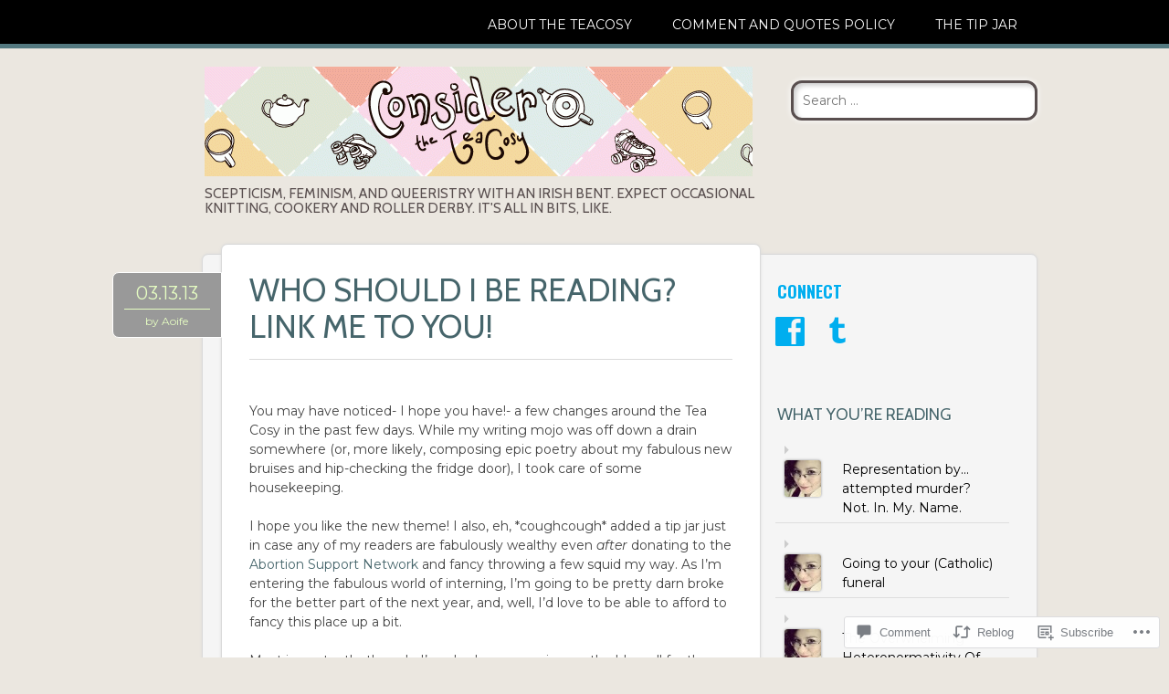

--- FILE ---
content_type: text/html; charset=UTF-8
request_url: https://considertheteacosy.wordpress.com/2013/03/13/who-should-i-be-reading-link-me-to-you/
body_size: 30946
content:
<!DOCTYPE html>
<html lang="en">
<head>
<meta charset="UTF-8" />
<meta name="viewport" content="width=device-width" />
<link rel="profile" href="http://gmpg.org/xfn/11" />
<link rel="pingback" href="https://considertheteacosy.wordpress.com/xmlrpc.php" />

<!--[if lt IE 9]>
<script src="https://s0.wp.com/wp-content/themes/pub/newsworthy/js/html5.js?m=1363273823i" type="text/javascript"></script>
<![endif]-->
<title>Who should I be reading? Link me to you!</title>
<script type="text/javascript">
  WebFontConfig = {"google":{"families":["Cabin:r:latin,latin-ext","Montserrat:r,i,b,bi:latin,latin-ext"]},"api_url":"https:\/\/fonts-api.wp.com\/css"};
  (function() {
    var wf = document.createElement('script');
    wf.src = '/wp-content/plugins/custom-fonts/js/webfont.js';
    wf.type = 'text/javascript';
    wf.async = 'true';
    var s = document.getElementsByTagName('script')[0];
    s.parentNode.insertBefore(wf, s);
	})();
</script><style id="jetpack-custom-fonts-css">.wf-active #site-title{font-family:"Cabin",sans-serif;font-weight:400;font-style:normal}.wf-active body, .wf-active body.custom-font-enabled{font-family:"Montserrat",sans-serif}.wf-active button, .wf-active input, .wf-active select, .wf-active textarea{font-family:"Montserrat",sans-serif}.wf-active code, .wf-active kbd, .wf-active pre, .wf-active samp{font-family:"Montserrat",sans-serif}.wf-active .navigation-main a{font-family:"Montserrat",sans-serif}@media screen and (max-width: 880px){.wf-active .menu-toggle{font-family:"Montserrat",sans-serif}}@media screen and (max-width: 880px){.wf-active .main-small-navigation a{font-family:"Montserrat",sans-serif}}.wf-active .date-meta{font-family:"Montserrat",sans-serif}.wf-active .author-meta{font-family:"Montserrat",sans-serif}.wf-active .posted-meta{font-family:"Montserrat",sans-serif}@media screen and (max-width: 880px){.wf-active #comment-nav-above, .wf-active #comment-nav-below, .wf-active #image-navigation, .wf-active #nav-above, .wf-active #nav-below{font-family:"Montserrat",sans-serif}}@media screen and (max-width: 880px){.wf-active #comments-title{font-family:"Montserrat",sans-serif}}@media screen and (max-width: 880px){.wf-active #reply-title{font-family:"Montserrat",sans-serif}}@media screen and (max-width: 880px){.wf-active #respond label{font-family:"Montserrat",sans-serif}}@media screen and (max-width: 880px){.wf-active .rss-date, .wf-active .widget_rss cite{font-family:"Montserrat",sans-serif}}@media screen and (max-width: 880px){.wf-active .wp-caption-text{font-family:"Montserrat",sans-serif}}.wf-active q{font-family:"Montserrat",sans-serif}.wf-active h1, .wf-active h2, .wf-active h3, .wf-active h4, .wf-active h5, .wf-active h6{font-family:"Cabin",sans-serif;font-style:normal;font-weight:400}.wf-active h1{font-family:"Cabin",sans-serif;font-style:normal;font-weight:400}.wf-active h2{font-family:"Cabin",sans-serif;font-style:normal;font-weight:400}.wf-active h3{font-style:normal;font-weight:400}.wf-active h4{font-style:normal;font-weight:400}.wf-active h5{font-style:normal;font-weight:400}.wf-active h6{font-style:normal;font-weight:400}.wf-active #site-description{font-family:"Cabin",sans-serif;font-weight:400;font-style:normal}.wf-active .entry-title{font-family:"Cabin",sans-serif;font-weight:400;font-style:normal}.wf-active #sidebar .widget-title{font-family:"Cabin",sans-serif;font-weight:400;font-style:normal}.wf-active .page-header{font-family:"Cabin",sans-serif;font-weight:400;font-style:normal}</style>
<meta name='robots' content='max-image-preview:large' />
<link rel='dns-prefetch' href='//s0.wp.com' />
<link rel='dns-prefetch' href='//widgets.wp.com' />
<link rel='dns-prefetch' href='//fonts-api.wp.com' />
<link rel="alternate" type="application/rss+xml" title=" &raquo; Feed" href="https://considertheteacosy.wordpress.com/feed/" />
<link rel="alternate" type="application/rss+xml" title=" &raquo; Comments Feed" href="https://considertheteacosy.wordpress.com/comments/feed/" />
<link rel="alternate" type="application/rss+xml" title=" &raquo; Who should I be reading? Link me to&nbsp;you! Comments Feed" href="https://considertheteacosy.wordpress.com/2013/03/13/who-should-i-be-reading-link-me-to-you/feed/" />
	<script type="text/javascript">
		/* <![CDATA[ */
		function addLoadEvent(func) {
			var oldonload = window.onload;
			if (typeof window.onload != 'function') {
				window.onload = func;
			} else {
				window.onload = function () {
					oldonload();
					func();
				}
			}
		}
		/* ]]> */
	</script>
	<link crossorigin='anonymous' rel='stylesheet' id='all-css-0-1' href='/wp-content/mu-plugins/likes/jetpack-likes.css?m=1743883414i&cssminify=yes' type='text/css' media='all' />
<style id='wp-emoji-styles-inline-css'>

	img.wp-smiley, img.emoji {
		display: inline !important;
		border: none !important;
		box-shadow: none !important;
		height: 1em !important;
		width: 1em !important;
		margin: 0 0.07em !important;
		vertical-align: -0.1em !important;
		background: none !important;
		padding: 0 !important;
	}
/*# sourceURL=wp-emoji-styles-inline-css */
</style>
<link crossorigin='anonymous' rel='stylesheet' id='all-css-2-1' href='/wp-content/plugins/gutenberg-core/v22.4.2/build/styles/block-library/style.min.css?m=1769608164i&cssminify=yes' type='text/css' media='all' />
<style id='wp-block-library-inline-css'>
.has-text-align-justify {
	text-align:justify;
}
.has-text-align-justify{text-align:justify;}

/*# sourceURL=wp-block-library-inline-css */
</style><style id='global-styles-inline-css'>
:root{--wp--preset--aspect-ratio--square: 1;--wp--preset--aspect-ratio--4-3: 4/3;--wp--preset--aspect-ratio--3-4: 3/4;--wp--preset--aspect-ratio--3-2: 3/2;--wp--preset--aspect-ratio--2-3: 2/3;--wp--preset--aspect-ratio--16-9: 16/9;--wp--preset--aspect-ratio--9-16: 9/16;--wp--preset--color--black: #000000;--wp--preset--color--cyan-bluish-gray: #abb8c3;--wp--preset--color--white: #ffffff;--wp--preset--color--pale-pink: #f78da7;--wp--preset--color--vivid-red: #cf2e2e;--wp--preset--color--luminous-vivid-orange: #ff6900;--wp--preset--color--luminous-vivid-amber: #fcb900;--wp--preset--color--light-green-cyan: #7bdcb5;--wp--preset--color--vivid-green-cyan: #00d084;--wp--preset--color--pale-cyan-blue: #8ed1fc;--wp--preset--color--vivid-cyan-blue: #0693e3;--wp--preset--color--vivid-purple: #9b51e0;--wp--preset--gradient--vivid-cyan-blue-to-vivid-purple: linear-gradient(135deg,rgb(6,147,227) 0%,rgb(155,81,224) 100%);--wp--preset--gradient--light-green-cyan-to-vivid-green-cyan: linear-gradient(135deg,rgb(122,220,180) 0%,rgb(0,208,130) 100%);--wp--preset--gradient--luminous-vivid-amber-to-luminous-vivid-orange: linear-gradient(135deg,rgb(252,185,0) 0%,rgb(255,105,0) 100%);--wp--preset--gradient--luminous-vivid-orange-to-vivid-red: linear-gradient(135deg,rgb(255,105,0) 0%,rgb(207,46,46) 100%);--wp--preset--gradient--very-light-gray-to-cyan-bluish-gray: linear-gradient(135deg,rgb(238,238,238) 0%,rgb(169,184,195) 100%);--wp--preset--gradient--cool-to-warm-spectrum: linear-gradient(135deg,rgb(74,234,220) 0%,rgb(151,120,209) 20%,rgb(207,42,186) 40%,rgb(238,44,130) 60%,rgb(251,105,98) 80%,rgb(254,248,76) 100%);--wp--preset--gradient--blush-light-purple: linear-gradient(135deg,rgb(255,206,236) 0%,rgb(152,150,240) 100%);--wp--preset--gradient--blush-bordeaux: linear-gradient(135deg,rgb(254,205,165) 0%,rgb(254,45,45) 50%,rgb(107,0,62) 100%);--wp--preset--gradient--luminous-dusk: linear-gradient(135deg,rgb(255,203,112) 0%,rgb(199,81,192) 50%,rgb(65,88,208) 100%);--wp--preset--gradient--pale-ocean: linear-gradient(135deg,rgb(255,245,203) 0%,rgb(182,227,212) 50%,rgb(51,167,181) 100%);--wp--preset--gradient--electric-grass: linear-gradient(135deg,rgb(202,248,128) 0%,rgb(113,206,126) 100%);--wp--preset--gradient--midnight: linear-gradient(135deg,rgb(2,3,129) 0%,rgb(40,116,252) 100%);--wp--preset--font-size--small: 13px;--wp--preset--font-size--medium: 20px;--wp--preset--font-size--large: 36px;--wp--preset--font-size--x-large: 42px;--wp--preset--font-family--albert-sans: 'Albert Sans', sans-serif;--wp--preset--font-family--alegreya: Alegreya, serif;--wp--preset--font-family--arvo: Arvo, serif;--wp--preset--font-family--bodoni-moda: 'Bodoni Moda', serif;--wp--preset--font-family--bricolage-grotesque: 'Bricolage Grotesque', sans-serif;--wp--preset--font-family--cabin: Cabin, sans-serif;--wp--preset--font-family--chivo: Chivo, sans-serif;--wp--preset--font-family--commissioner: Commissioner, sans-serif;--wp--preset--font-family--cormorant: Cormorant, serif;--wp--preset--font-family--courier-prime: 'Courier Prime', monospace;--wp--preset--font-family--crimson-pro: 'Crimson Pro', serif;--wp--preset--font-family--dm-mono: 'DM Mono', monospace;--wp--preset--font-family--dm-sans: 'DM Sans', sans-serif;--wp--preset--font-family--dm-serif-display: 'DM Serif Display', serif;--wp--preset--font-family--domine: Domine, serif;--wp--preset--font-family--eb-garamond: 'EB Garamond', serif;--wp--preset--font-family--epilogue: Epilogue, sans-serif;--wp--preset--font-family--fahkwang: Fahkwang, sans-serif;--wp--preset--font-family--figtree: Figtree, sans-serif;--wp--preset--font-family--fira-sans: 'Fira Sans', sans-serif;--wp--preset--font-family--fjalla-one: 'Fjalla One', sans-serif;--wp--preset--font-family--fraunces: Fraunces, serif;--wp--preset--font-family--gabarito: Gabarito, system-ui;--wp--preset--font-family--ibm-plex-mono: 'IBM Plex Mono', monospace;--wp--preset--font-family--ibm-plex-sans: 'IBM Plex Sans', sans-serif;--wp--preset--font-family--ibarra-real-nova: 'Ibarra Real Nova', serif;--wp--preset--font-family--instrument-serif: 'Instrument Serif', serif;--wp--preset--font-family--inter: Inter, sans-serif;--wp--preset--font-family--josefin-sans: 'Josefin Sans', sans-serif;--wp--preset--font-family--jost: Jost, sans-serif;--wp--preset--font-family--libre-baskerville: 'Libre Baskerville', serif;--wp--preset--font-family--libre-franklin: 'Libre Franklin', sans-serif;--wp--preset--font-family--literata: Literata, serif;--wp--preset--font-family--lora: Lora, serif;--wp--preset--font-family--merriweather: Merriweather, serif;--wp--preset--font-family--montserrat: Montserrat, sans-serif;--wp--preset--font-family--newsreader: Newsreader, serif;--wp--preset--font-family--noto-sans-mono: 'Noto Sans Mono', sans-serif;--wp--preset--font-family--nunito: Nunito, sans-serif;--wp--preset--font-family--open-sans: 'Open Sans', sans-serif;--wp--preset--font-family--overpass: Overpass, sans-serif;--wp--preset--font-family--pt-serif: 'PT Serif', serif;--wp--preset--font-family--petrona: Petrona, serif;--wp--preset--font-family--piazzolla: Piazzolla, serif;--wp--preset--font-family--playfair-display: 'Playfair Display', serif;--wp--preset--font-family--plus-jakarta-sans: 'Plus Jakarta Sans', sans-serif;--wp--preset--font-family--poppins: Poppins, sans-serif;--wp--preset--font-family--raleway: Raleway, sans-serif;--wp--preset--font-family--roboto: Roboto, sans-serif;--wp--preset--font-family--roboto-slab: 'Roboto Slab', serif;--wp--preset--font-family--rubik: Rubik, sans-serif;--wp--preset--font-family--rufina: Rufina, serif;--wp--preset--font-family--sora: Sora, sans-serif;--wp--preset--font-family--source-sans-3: 'Source Sans 3', sans-serif;--wp--preset--font-family--source-serif-4: 'Source Serif 4', serif;--wp--preset--font-family--space-mono: 'Space Mono', monospace;--wp--preset--font-family--syne: Syne, sans-serif;--wp--preset--font-family--texturina: Texturina, serif;--wp--preset--font-family--urbanist: Urbanist, sans-serif;--wp--preset--font-family--work-sans: 'Work Sans', sans-serif;--wp--preset--spacing--20: 0.44rem;--wp--preset--spacing--30: 0.67rem;--wp--preset--spacing--40: 1rem;--wp--preset--spacing--50: 1.5rem;--wp--preset--spacing--60: 2.25rem;--wp--preset--spacing--70: 3.38rem;--wp--preset--spacing--80: 5.06rem;--wp--preset--shadow--natural: 6px 6px 9px rgba(0, 0, 0, 0.2);--wp--preset--shadow--deep: 12px 12px 50px rgba(0, 0, 0, 0.4);--wp--preset--shadow--sharp: 6px 6px 0px rgba(0, 0, 0, 0.2);--wp--preset--shadow--outlined: 6px 6px 0px -3px rgb(255, 255, 255), 6px 6px rgb(0, 0, 0);--wp--preset--shadow--crisp: 6px 6px 0px rgb(0, 0, 0);}:where(body) { margin: 0; }:where(.is-layout-flex){gap: 0.5em;}:where(.is-layout-grid){gap: 0.5em;}body .is-layout-flex{display: flex;}.is-layout-flex{flex-wrap: wrap;align-items: center;}.is-layout-flex > :is(*, div){margin: 0;}body .is-layout-grid{display: grid;}.is-layout-grid > :is(*, div){margin: 0;}body{padding-top: 0px;padding-right: 0px;padding-bottom: 0px;padding-left: 0px;}:root :where(.wp-element-button, .wp-block-button__link){background-color: #32373c;border-width: 0;color: #fff;font-family: inherit;font-size: inherit;font-style: inherit;font-weight: inherit;letter-spacing: inherit;line-height: inherit;padding-top: calc(0.667em + 2px);padding-right: calc(1.333em + 2px);padding-bottom: calc(0.667em + 2px);padding-left: calc(1.333em + 2px);text-decoration: none;text-transform: inherit;}.has-black-color{color: var(--wp--preset--color--black) !important;}.has-cyan-bluish-gray-color{color: var(--wp--preset--color--cyan-bluish-gray) !important;}.has-white-color{color: var(--wp--preset--color--white) !important;}.has-pale-pink-color{color: var(--wp--preset--color--pale-pink) !important;}.has-vivid-red-color{color: var(--wp--preset--color--vivid-red) !important;}.has-luminous-vivid-orange-color{color: var(--wp--preset--color--luminous-vivid-orange) !important;}.has-luminous-vivid-amber-color{color: var(--wp--preset--color--luminous-vivid-amber) !important;}.has-light-green-cyan-color{color: var(--wp--preset--color--light-green-cyan) !important;}.has-vivid-green-cyan-color{color: var(--wp--preset--color--vivid-green-cyan) !important;}.has-pale-cyan-blue-color{color: var(--wp--preset--color--pale-cyan-blue) !important;}.has-vivid-cyan-blue-color{color: var(--wp--preset--color--vivid-cyan-blue) !important;}.has-vivid-purple-color{color: var(--wp--preset--color--vivid-purple) !important;}.has-black-background-color{background-color: var(--wp--preset--color--black) !important;}.has-cyan-bluish-gray-background-color{background-color: var(--wp--preset--color--cyan-bluish-gray) !important;}.has-white-background-color{background-color: var(--wp--preset--color--white) !important;}.has-pale-pink-background-color{background-color: var(--wp--preset--color--pale-pink) !important;}.has-vivid-red-background-color{background-color: var(--wp--preset--color--vivid-red) !important;}.has-luminous-vivid-orange-background-color{background-color: var(--wp--preset--color--luminous-vivid-orange) !important;}.has-luminous-vivid-amber-background-color{background-color: var(--wp--preset--color--luminous-vivid-amber) !important;}.has-light-green-cyan-background-color{background-color: var(--wp--preset--color--light-green-cyan) !important;}.has-vivid-green-cyan-background-color{background-color: var(--wp--preset--color--vivid-green-cyan) !important;}.has-pale-cyan-blue-background-color{background-color: var(--wp--preset--color--pale-cyan-blue) !important;}.has-vivid-cyan-blue-background-color{background-color: var(--wp--preset--color--vivid-cyan-blue) !important;}.has-vivid-purple-background-color{background-color: var(--wp--preset--color--vivid-purple) !important;}.has-black-border-color{border-color: var(--wp--preset--color--black) !important;}.has-cyan-bluish-gray-border-color{border-color: var(--wp--preset--color--cyan-bluish-gray) !important;}.has-white-border-color{border-color: var(--wp--preset--color--white) !important;}.has-pale-pink-border-color{border-color: var(--wp--preset--color--pale-pink) !important;}.has-vivid-red-border-color{border-color: var(--wp--preset--color--vivid-red) !important;}.has-luminous-vivid-orange-border-color{border-color: var(--wp--preset--color--luminous-vivid-orange) !important;}.has-luminous-vivid-amber-border-color{border-color: var(--wp--preset--color--luminous-vivid-amber) !important;}.has-light-green-cyan-border-color{border-color: var(--wp--preset--color--light-green-cyan) !important;}.has-vivid-green-cyan-border-color{border-color: var(--wp--preset--color--vivid-green-cyan) !important;}.has-pale-cyan-blue-border-color{border-color: var(--wp--preset--color--pale-cyan-blue) !important;}.has-vivid-cyan-blue-border-color{border-color: var(--wp--preset--color--vivid-cyan-blue) !important;}.has-vivid-purple-border-color{border-color: var(--wp--preset--color--vivid-purple) !important;}.has-vivid-cyan-blue-to-vivid-purple-gradient-background{background: var(--wp--preset--gradient--vivid-cyan-blue-to-vivid-purple) !important;}.has-light-green-cyan-to-vivid-green-cyan-gradient-background{background: var(--wp--preset--gradient--light-green-cyan-to-vivid-green-cyan) !important;}.has-luminous-vivid-amber-to-luminous-vivid-orange-gradient-background{background: var(--wp--preset--gradient--luminous-vivid-amber-to-luminous-vivid-orange) !important;}.has-luminous-vivid-orange-to-vivid-red-gradient-background{background: var(--wp--preset--gradient--luminous-vivid-orange-to-vivid-red) !important;}.has-very-light-gray-to-cyan-bluish-gray-gradient-background{background: var(--wp--preset--gradient--very-light-gray-to-cyan-bluish-gray) !important;}.has-cool-to-warm-spectrum-gradient-background{background: var(--wp--preset--gradient--cool-to-warm-spectrum) !important;}.has-blush-light-purple-gradient-background{background: var(--wp--preset--gradient--blush-light-purple) !important;}.has-blush-bordeaux-gradient-background{background: var(--wp--preset--gradient--blush-bordeaux) !important;}.has-luminous-dusk-gradient-background{background: var(--wp--preset--gradient--luminous-dusk) !important;}.has-pale-ocean-gradient-background{background: var(--wp--preset--gradient--pale-ocean) !important;}.has-electric-grass-gradient-background{background: var(--wp--preset--gradient--electric-grass) !important;}.has-midnight-gradient-background{background: var(--wp--preset--gradient--midnight) !important;}.has-small-font-size{font-size: var(--wp--preset--font-size--small) !important;}.has-medium-font-size{font-size: var(--wp--preset--font-size--medium) !important;}.has-large-font-size{font-size: var(--wp--preset--font-size--large) !important;}.has-x-large-font-size{font-size: var(--wp--preset--font-size--x-large) !important;}.has-albert-sans-font-family{font-family: var(--wp--preset--font-family--albert-sans) !important;}.has-alegreya-font-family{font-family: var(--wp--preset--font-family--alegreya) !important;}.has-arvo-font-family{font-family: var(--wp--preset--font-family--arvo) !important;}.has-bodoni-moda-font-family{font-family: var(--wp--preset--font-family--bodoni-moda) !important;}.has-bricolage-grotesque-font-family{font-family: var(--wp--preset--font-family--bricolage-grotesque) !important;}.has-cabin-font-family{font-family: var(--wp--preset--font-family--cabin) !important;}.has-chivo-font-family{font-family: var(--wp--preset--font-family--chivo) !important;}.has-commissioner-font-family{font-family: var(--wp--preset--font-family--commissioner) !important;}.has-cormorant-font-family{font-family: var(--wp--preset--font-family--cormorant) !important;}.has-courier-prime-font-family{font-family: var(--wp--preset--font-family--courier-prime) !important;}.has-crimson-pro-font-family{font-family: var(--wp--preset--font-family--crimson-pro) !important;}.has-dm-mono-font-family{font-family: var(--wp--preset--font-family--dm-mono) !important;}.has-dm-sans-font-family{font-family: var(--wp--preset--font-family--dm-sans) !important;}.has-dm-serif-display-font-family{font-family: var(--wp--preset--font-family--dm-serif-display) !important;}.has-domine-font-family{font-family: var(--wp--preset--font-family--domine) !important;}.has-eb-garamond-font-family{font-family: var(--wp--preset--font-family--eb-garamond) !important;}.has-epilogue-font-family{font-family: var(--wp--preset--font-family--epilogue) !important;}.has-fahkwang-font-family{font-family: var(--wp--preset--font-family--fahkwang) !important;}.has-figtree-font-family{font-family: var(--wp--preset--font-family--figtree) !important;}.has-fira-sans-font-family{font-family: var(--wp--preset--font-family--fira-sans) !important;}.has-fjalla-one-font-family{font-family: var(--wp--preset--font-family--fjalla-one) !important;}.has-fraunces-font-family{font-family: var(--wp--preset--font-family--fraunces) !important;}.has-gabarito-font-family{font-family: var(--wp--preset--font-family--gabarito) !important;}.has-ibm-plex-mono-font-family{font-family: var(--wp--preset--font-family--ibm-plex-mono) !important;}.has-ibm-plex-sans-font-family{font-family: var(--wp--preset--font-family--ibm-plex-sans) !important;}.has-ibarra-real-nova-font-family{font-family: var(--wp--preset--font-family--ibarra-real-nova) !important;}.has-instrument-serif-font-family{font-family: var(--wp--preset--font-family--instrument-serif) !important;}.has-inter-font-family{font-family: var(--wp--preset--font-family--inter) !important;}.has-josefin-sans-font-family{font-family: var(--wp--preset--font-family--josefin-sans) !important;}.has-jost-font-family{font-family: var(--wp--preset--font-family--jost) !important;}.has-libre-baskerville-font-family{font-family: var(--wp--preset--font-family--libre-baskerville) !important;}.has-libre-franklin-font-family{font-family: var(--wp--preset--font-family--libre-franklin) !important;}.has-literata-font-family{font-family: var(--wp--preset--font-family--literata) !important;}.has-lora-font-family{font-family: var(--wp--preset--font-family--lora) !important;}.has-merriweather-font-family{font-family: var(--wp--preset--font-family--merriweather) !important;}.has-montserrat-font-family{font-family: var(--wp--preset--font-family--montserrat) !important;}.has-newsreader-font-family{font-family: var(--wp--preset--font-family--newsreader) !important;}.has-noto-sans-mono-font-family{font-family: var(--wp--preset--font-family--noto-sans-mono) !important;}.has-nunito-font-family{font-family: var(--wp--preset--font-family--nunito) !important;}.has-open-sans-font-family{font-family: var(--wp--preset--font-family--open-sans) !important;}.has-overpass-font-family{font-family: var(--wp--preset--font-family--overpass) !important;}.has-pt-serif-font-family{font-family: var(--wp--preset--font-family--pt-serif) !important;}.has-petrona-font-family{font-family: var(--wp--preset--font-family--petrona) !important;}.has-piazzolla-font-family{font-family: var(--wp--preset--font-family--piazzolla) !important;}.has-playfair-display-font-family{font-family: var(--wp--preset--font-family--playfair-display) !important;}.has-plus-jakarta-sans-font-family{font-family: var(--wp--preset--font-family--plus-jakarta-sans) !important;}.has-poppins-font-family{font-family: var(--wp--preset--font-family--poppins) !important;}.has-raleway-font-family{font-family: var(--wp--preset--font-family--raleway) !important;}.has-roboto-font-family{font-family: var(--wp--preset--font-family--roboto) !important;}.has-roboto-slab-font-family{font-family: var(--wp--preset--font-family--roboto-slab) !important;}.has-rubik-font-family{font-family: var(--wp--preset--font-family--rubik) !important;}.has-rufina-font-family{font-family: var(--wp--preset--font-family--rufina) !important;}.has-sora-font-family{font-family: var(--wp--preset--font-family--sora) !important;}.has-source-sans-3-font-family{font-family: var(--wp--preset--font-family--source-sans-3) !important;}.has-source-serif-4-font-family{font-family: var(--wp--preset--font-family--source-serif-4) !important;}.has-space-mono-font-family{font-family: var(--wp--preset--font-family--space-mono) !important;}.has-syne-font-family{font-family: var(--wp--preset--font-family--syne) !important;}.has-texturina-font-family{font-family: var(--wp--preset--font-family--texturina) !important;}.has-urbanist-font-family{font-family: var(--wp--preset--font-family--urbanist) !important;}.has-work-sans-font-family{font-family: var(--wp--preset--font-family--work-sans) !important;}
/*# sourceURL=global-styles-inline-css */
</style>

<style id='classic-theme-styles-inline-css'>
.wp-block-button__link{background-color:#32373c;border-radius:9999px;box-shadow:none;color:#fff;font-size:1.125em;padding:calc(.667em + 2px) calc(1.333em + 2px);text-decoration:none}.wp-block-file__button{background:#32373c;color:#fff}.wp-block-accordion-heading{margin:0}.wp-block-accordion-heading__toggle{background-color:inherit!important;color:inherit!important}.wp-block-accordion-heading__toggle:not(:focus-visible){outline:none}.wp-block-accordion-heading__toggle:focus,.wp-block-accordion-heading__toggle:hover{background-color:inherit!important;border:none;box-shadow:none;color:inherit;padding:var(--wp--preset--spacing--20,1em) 0;text-decoration:none}.wp-block-accordion-heading__toggle:focus-visible{outline:auto;outline-offset:0}
/*# sourceURL=/wp-content/plugins/gutenberg-core/v22.4.2/build/styles/block-library/classic.min.css */
</style>
<link crossorigin='anonymous' rel='stylesheet' id='all-css-4-1' href='/_static/??-eJx9j9sOwjAIhl/ISjTzdGF8FNMD0c7RNYVuPr4sy27U7IbADx8/wJiN75NgEqBqclcfMTH4vqDqlK2AThCGaLFD0rGtZ97Af2yM4YGiOC+5EXyvI1ltjHO5ILPRSLGSkad68RrXomTrX0alecXcAK5p6d0HTKEvYKv0ZEWi/6GAiwdXYxdgwOLUWcXpS/6up1tudN2djud9c2maQ/sBK5V29A==&cssminify=yes' type='text/css' media='all' />
<link rel='stylesheet' id='verbum-gutenberg-css-css' href='https://widgets.wp.com/verbum-block-editor/block-editor.css?ver=1738686361' media='all' />
<link crossorigin='anonymous' rel='stylesheet' id='all-css-6-1' href='/wp-content/themes/pub/newsworthy/style.css?m=1741693338i&cssminify=yes' type='text/css' media='all' />
<link rel='stylesheet' id='newsworthy-oswald-css' href='https://fonts-api.wp.com/css?family=Oswald%3A400%2C700%2C300&#038;ver=6.9-RC2-61304' media='all' />
<style id='jetpack_facebook_likebox-inline-css'>
.widget_facebook_likebox {
	overflow: hidden;
}

/*# sourceURL=/wp-content/mu-plugins/jetpack-plugin/sun/modules/widgets/facebook-likebox/style.css */
</style>
<link crossorigin='anonymous' rel='stylesheet' id='all-css-10-1' href='/_static/??-eJzTLy/QTc7PK0nNK9HPLdUtyClNz8wr1i9KTcrJTwcy0/WTi5G5ekCujj52Temp+bo5+cmJJZn5eSgc3bScxMwikFb7XFtDE1NLExMLc0OTLACohS2q&cssminify=yes' type='text/css' media='all' />
<style id='jetpack-global-styles-frontend-style-inline-css'>
:root { --font-headings: unset; --font-base: unset; --font-headings-default: -apple-system,BlinkMacSystemFont,"Segoe UI",Roboto,Oxygen-Sans,Ubuntu,Cantarell,"Helvetica Neue",sans-serif; --font-base-default: -apple-system,BlinkMacSystemFont,"Segoe UI",Roboto,Oxygen-Sans,Ubuntu,Cantarell,"Helvetica Neue",sans-serif;}
/*# sourceURL=jetpack-global-styles-frontend-style-inline-css */
</style>
<link crossorigin='anonymous' rel='stylesheet' id='all-css-12-1' href='/_static/??-eJyNjcEKwjAQRH/IuKitxYP4KRKzIdm62YRuQvHvrdKLCOLtDcy8gbkYl6V6qZCaKdwCicLoa7HuvmbQJpAyNvYKGu3k0SI+3kgStk51A3+LriQONDuybDiHrB/hS1ajT8tt7CBwvln+9TYTBl8VlsrKJkyExgoaJq2v7SWdd0N/2A+nY9ePT815Xvc=&cssminify=yes' type='text/css' media='all' />
<script type="text/javascript" id="wpcom-actionbar-placeholder-js-extra">
/* <![CDATA[ */
var actionbardata = {"siteID":"13823833","postID":"2534","siteURL":"https://considertheteacosy.wordpress.com","xhrURL":"https://considertheteacosy.wordpress.com/wp-admin/admin-ajax.php","nonce":"5a44a49ab0","isLoggedIn":"","statusMessage":"","subsEmailDefault":"instantly","proxyScriptUrl":"https://s0.wp.com/wp-content/js/wpcom-proxy-request.js?m=1513050504i&amp;ver=20211021","shortlink":"https://wp.me/pW0d3-ES","i18n":{"followedText":"New posts from this site will now appear in your \u003Ca href=\"https://wordpress.com/reader\"\u003EReader\u003C/a\u003E","foldBar":"Collapse this bar","unfoldBar":"Expand this bar","shortLinkCopied":"Shortlink copied to clipboard."}};
//# sourceURL=wpcom-actionbar-placeholder-js-extra
/* ]]> */
</script>
<script type="text/javascript" id="jetpack-mu-wpcom-settings-js-before">
/* <![CDATA[ */
var JETPACK_MU_WPCOM_SETTINGS = {"assetsUrl":"https://s0.wp.com/wp-content/mu-plugins/jetpack-mu-wpcom-plugin/sun/jetpack_vendor/automattic/jetpack-mu-wpcom/src/build/"};
//# sourceURL=jetpack-mu-wpcom-settings-js-before
/* ]]> */
</script>
<script crossorigin='anonymous' type='text/javascript'  src='/_static/??-eJyFjUsOwjAMRC+E6wLit0CcBVorcpS4IbFJe/uWn8SO1Yw072mwJugGURJFXzAHhZSHcWp8WeGysXTBeirP0d+N8vSJJrL8hSCyy1elX/j7Fg1SMMdSsHLvSF/6u8LNYoIHU12sSzyvD5t2t233x5OfAR/LQPU='></script>
<script type="text/javascript" id="rlt-proxy-js-after">
/* <![CDATA[ */
	rltInitialize( {"token":null,"iframeOrigins":["https:\/\/widgets.wp.com"]} );
//# sourceURL=rlt-proxy-js-after
/* ]]> */
</script>
<link rel="EditURI" type="application/rsd+xml" title="RSD" href="https://considertheteacosy.wordpress.com/xmlrpc.php?rsd" />
<meta name="generator" content="WordPress.com" />
<link rel="canonical" href="https://considertheteacosy.wordpress.com/2013/03/13/who-should-i-be-reading-link-me-to-you/" />
<link rel='shortlink' href='https://wp.me/pW0d3-ES' />
<link rel="alternate" type="application/json+oembed" href="https://public-api.wordpress.com/oembed/?format=json&amp;url=https%3A%2F%2Fconsidertheteacosy.wordpress.com%2F2013%2F03%2F13%2Fwho-should-i-be-reading-link-me-to-you%2F&amp;for=wpcom-auto-discovery" /><link rel="alternate" type="application/xml+oembed" href="https://public-api.wordpress.com/oembed/?format=xml&amp;url=https%3A%2F%2Fconsidertheteacosy.wordpress.com%2F2013%2F03%2F13%2Fwho-should-i-be-reading-link-me-to-you%2F&amp;for=wpcom-auto-discovery" />
<!-- Jetpack Open Graph Tags -->
<meta property="og:type" content="article" />
<meta property="og:title" content="Who should I be reading? Link me to you!" />
<meta property="og:url" content="https://considertheteacosy.wordpress.com/2013/03/13/who-should-i-be-reading-link-me-to-you/" />
<meta property="og:description" content="You may have noticed- I hope you have!- a few changes around the Tea Cosy in the past few days. While my writing mojo was off down a drain somewhere (or, more likely, composing epic poetry about my…" />
<meta property="article:published_time" content="2013-03-13T10:30:52+00:00" />
<meta property="article:modified_time" content="2013-03-13T00:58:55+00:00" />
<meta property="og:image" content="https://secure.gravatar.com/blavatar/4812290bec8e01ef0e4e4bd956ffe0954260e741b36ad7bb0ca14aea58b1a6a1?s=200&#038;ts=1769890186" />
<meta property="og:image:width" content="200" />
<meta property="og:image:height" content="200" />
<meta property="og:image:alt" content="" />
<meta property="og:locale" content="en_US" />
<meta property="fb:app_id" content="249643311490" />
<meta property="article:publisher" content="https://www.facebook.com/WordPresscom" />
<meta name="twitter:creator" content="@flyingteacosy" />
<meta name="twitter:site" content="@flyingteacosy" />
<meta name="twitter:text:title" content="Who should I be reading? Link me to&nbsp;you!" />
<meta name="twitter:image" content="https://secure.gravatar.com/blavatar/4812290bec8e01ef0e4e4bd956ffe0954260e741b36ad7bb0ca14aea58b1a6a1?s=240" />
<meta name="twitter:card" content="summary" />

<!-- End Jetpack Open Graph Tags -->
<link rel="shortcut icon" type="image/x-icon" href="https://secure.gravatar.com/blavatar/4812290bec8e01ef0e4e4bd956ffe0954260e741b36ad7bb0ca14aea58b1a6a1?s=32" sizes="16x16" />
<link rel="icon" type="image/x-icon" href="https://secure.gravatar.com/blavatar/4812290bec8e01ef0e4e4bd956ffe0954260e741b36ad7bb0ca14aea58b1a6a1?s=32" sizes="16x16" />
<link rel="apple-touch-icon" href="https://secure.gravatar.com/blavatar/4812290bec8e01ef0e4e4bd956ffe0954260e741b36ad7bb0ca14aea58b1a6a1?s=114" />
<link rel='openid.server' href='https://considertheteacosy.wordpress.com/?openidserver=1' />
<link rel='openid.delegate' href='https://considertheteacosy.wordpress.com/' />
<link rel="search" type="application/opensearchdescription+xml" href="https://considertheteacosy.wordpress.com/osd.xml" title="" />
<link rel="search" type="application/opensearchdescription+xml" href="https://s1.wp.com/opensearch.xml" title="WordPress.com" />
<meta name="theme-color" content="#EBE7E0" />
		<style type="text/css">
			.recentcomments a {
				display: inline !important;
				padding: 0 !important;
				margin: 0 !important;
			}

			table.recentcommentsavatartop img.avatar, table.recentcommentsavatarend img.avatar {
				border: 0px;
				margin: 0;
			}

			table.recentcommentsavatartop a, table.recentcommentsavatarend a {
				border: 0px !important;
				background-color: transparent !important;
			}

			td.recentcommentsavatarend, td.recentcommentsavatartop {
				padding: 0px 0px 1px 0px;
				margin: 0px;
			}

			td.recentcommentstextend {
				border: none !important;
				padding: 0px 0px 2px 10px;
			}

			.rtl td.recentcommentstextend {
				padding: 0px 10px 2px 0px;
			}

			td.recentcommentstexttop {
				border: none;
				padding: 0px 0px 0px 10px;
			}

			.rtl td.recentcommentstexttop {
				padding: 0px 10px 0px 0px;
			}
		</style>
		<meta name="description" content="You may have noticed- I hope you have!- a few changes around the Tea Cosy in the past few days. While my writing mojo was off down a drain somewhere (or, more likely, composing epic poetry about my fabulous new bruises and hip-checking the fridge door), I took care of some housekeeping. I hope you&hellip;" />

<meta name='geo.position' content='0.000000;0.000000' />
<meta name='ICBM' content='0.000000, 0.000000' />
<style type="text/css" id="custom-background-css">
body.custom-background { background-color: #EBE7E0; }
</style>
	<style type="text/css" id="custom-colors-css">.posted-meta {
	box-shadow: none;
}
.site-title {
	text-shadow: none;
	text-transform: uppercase;
}

.entry-meta a{
	color: #999999 !important;
	}
.entry-meta a:hover{
	color: #000000 !important;
	}
.page-links a, .page-link a, .navigation-main a, .main-small-navigation a{color:#ffffff !important;}
#nav-below a:hover, .hentry a:hover, #colophon a:hover{color:#000000;}
#sidebar .widget-title a:hover{color: #000000;}
#sidebar .widget a:hover{color: #999999;}
body { background-color: #EBE7E0;}
a, a:link, #sidebar .widget-title, #sidebar .widget-title a, #comment-nav-above a, #comment-nav-below a, #nav-above a, #nav-below a, .entry-title, #infinite-footer .blog-info a { color: #46656B;}
.navigation-main ul ul a, .navigation-main li.current_page_item a, .navigation-main li.current-menu-item a, .main-small-navigation a, .page-links a, .page-link a { background-color: #547980;}
.navigation-main ul ul a:hover, .navigation-main li:hover > a, .main-small-navigation a:hover { background-color: #5A838A;}
.main-small-navigation { border-color: #5A838A;}
#nav-below a:hover { color: #5A838A;}
.navigation-main { border-color: #547980;}
.site-title a, .site-description { color: #594F4F;}
header[role=banner] #s { border-color: #594F4F;}
.posted-meta, .page-header { background-color: #999999;}
.posted-meta, .page-header { border-color: #FFFFFF;}
.posted-meta, .posted-meta a, #sidebar .widget li a:hover, .hentry a:hover, #site-generator a:hover, .page-header .page-title { color: #E5FCC2;}
.date-meta { border-color: #E5FCC2;}
</style>
<link crossorigin='anonymous' rel='stylesheet' id='all-css-0-3' href='/wp-content/mu-plugins/jetpack-plugin/sun/modules/widgets/top-posts/style.css?m=1753279645i&cssminify=yes' type='text/css' media='all' />
</head>

<body class="wp-singular post-template-default single single-post postid-2534 single-format-standard custom-background wp-theme-pubnewsworthy customizer-styles-applied jetpack-reblog-enabled">

<div id="nav-wrapper">
<nav id="site-navigation" class="navigation-main" role="navigation">
	<div class="menu-wrapper">
	<h1 class="menu-toggle">Menu</h1>
	<div class="assistive-text skip-link"><a href="#content" title="Skip to content">Skip to content</a></div>

	<div class="menu"><ul>
<li class="page_item page-item-2"><a href="https://considertheteacosy.wordpress.com/about/">About The Teacosy</a></li>
<li class="page_item page-item-434"><a href="https://considertheteacosy.wordpress.com/comment-policy/">Comment and Quotes&nbsp;Policy</a></li>
<li class="page_item page-item-3119"><a href="https://considertheteacosy.wordpress.com/the-tip-jar/">The Tip Jar</a></li>
</ul></div>
	</div>
</nav><!-- #site-navigation -->
</div>

<div id="container">
	<header id="branding" role="banner">
      <div id="inner-header" class="clearfix">
		<hgroup id="site-heading">
							<a href="https://considertheteacosy.wordpress.com/" title="" rel="home">
					<img src="https://considertheteacosy.wordpress.com/wp-content/uploads/2014/07/cropped-cropped-aoife_teacozy-12.gif" class="header-image" width="600" height="120" alt="" />
				</a>
			
			<h1 class="site-title"><a href="https://considertheteacosy.wordpress.com/" title="" rel="home"></a></h1>
			<h2 class="site-description">Scepticism, feminism, and queeristry with an Irish bent. Expect occasional knitting, cookery and roller derby. It&#039;s all in bits, like.</h2>
		</hgroup>

        	<form method="get" id="searchform" class="searchform" action="https://considertheteacosy.wordpress.com/" role="search">
		<label for="s" class="assistive-text">Search</label>
		<input type="search" class="field" name="s" value="" id="s" placeholder="Search &hellip;" />
		<input type="submit" class="submit" id="searchsubmit" value="Search" />
	</form>
      </div>
	</header><!-- #branding -->
    <div id="content" class="clearfix">

        <div id="main" class="column clearfix" role="main">

		
			<article id="post-2534" class="post-2534 post type-post status-publish format-standard hentry category-miscellaneous-category-that-wp-wont-allow-me-to-delete-damnit tag-blog">
	<div class="posted-meta">
    	<div class="date-meta">
        	<a href="https://considertheteacosy.wordpress.com/2013/03/13/who-should-i-be-reading-link-me-to-you/" rel="bookmark">03.13.13</a>
        </div>
        <div class="author-meta">
        	by <a class="url fn n" href="https://considertheteacosy.wordpress.com/author/aoifeoriordan/" title="View all posts by Aoife" rel="author">Aoife</a>        </div>
    </div>
	<header class="entry-header">
		<h1 class="entry-title">Who should I be reading? Link me to&nbsp;you!</h1>
	</header><!-- .entry-header -->

	<div class="entry-content post_content">
		<div class="cs-rating pd-rating" id="pd_rating_holder_2057238_post_2534"></div><br/><p>You may have noticed- I hope you have!- a few changes around the Tea Cosy in the past few days. While my writing mojo was off down a drain somewhere (or, more likely, composing epic poetry about my fabulous new bruises and hip-checking the fridge door), I took care of some housekeeping.</p>
<p>I hope you like the new theme! I also, eh, *coughcough* added a tip jar just in case any of my readers are fabulously wealthy even <em>after</em> donating to the <a href="abortionsupport.org.uk" target="_blank">Abortion Support Network</a> and fancy throwing a few squid my way. As I&#8217;m entering the fabulous world of interning, I&#8217;m going to be pretty darn broke for the better part of the next year, and, well, I&#8217;d love to be able to afford to fancy this place up a bit.</p>
<p>Most importantly, though, I&#8217;ve also been sprucing up the blogroll for the first time in.. years? There&#8217;s tons of my favourite people over there to your right for you all to check out. However, as you all know, there&#8217;s an awful lot of fantastic blogs out there and I only have the one me. I&#8217;m almost certain that a bunch of you lot have excellent blogs that I&#8217;ve spent many a happy hour reading. Let me know where you&#8217;re at! I&#8217;d also love to hear of any other blogs that I&#8217;ve missed. Who do you think I should be reading?</p>
		<div id="geo-post-2534" class="geo geo-post" style="display: none">
			<span class="latitude">0.000000</span>
			<span class="longitude">0.000000</span>
		</div><div id="jp-post-flair" class="sharedaddy sd-rating-enabled sd-like-enabled sd-sharing-enabled"><div class="sharedaddy sd-sharing-enabled"><div class="robots-nocontent sd-block sd-social sd-social-icon-text sd-sharing"><h3 class="sd-title">Like it? Share it!</h3><div class="sd-content"><ul><li class="share-facebook"><a rel="nofollow noopener noreferrer"
				data-shared="sharing-facebook-2534"
				class="share-facebook sd-button share-icon"
				href="https://considertheteacosy.wordpress.com/2013/03/13/who-should-i-be-reading-link-me-to-you/?share=facebook"
				target="_blank"
				aria-labelledby="sharing-facebook-2534"
				>
				<span id="sharing-facebook-2534" hidden>Share on Facebook (Opens in new window)</span>
				<span>Facebook</span>
			</a></li><li class="share-twitter"><a rel="nofollow noopener noreferrer"
				data-shared="sharing-twitter-2534"
				class="share-twitter sd-button share-icon"
				href="https://considertheteacosy.wordpress.com/2013/03/13/who-should-i-be-reading-link-me-to-you/?share=twitter"
				target="_blank"
				aria-labelledby="sharing-twitter-2534"
				>
				<span id="sharing-twitter-2534" hidden>Share on X (Opens in new window)</span>
				<span>X</span>
			</a></li><li class="share-tumblr"><a rel="nofollow noopener noreferrer"
				data-shared="sharing-tumblr-2534"
				class="share-tumblr sd-button share-icon"
				href="https://considertheteacosy.wordpress.com/2013/03/13/who-should-i-be-reading-link-me-to-you/?share=tumblr"
				target="_blank"
				aria-labelledby="sharing-tumblr-2534"
				>
				<span id="sharing-tumblr-2534" hidden>Share on Tumblr (Opens in new window)</span>
				<span>Tumblr</span>
			</a></li><li class="share-reddit"><a rel="nofollow noopener noreferrer"
				data-shared="sharing-reddit-2534"
				class="share-reddit sd-button share-icon"
				href="https://considertheteacosy.wordpress.com/2013/03/13/who-should-i-be-reading-link-me-to-you/?share=reddit"
				target="_blank"
				aria-labelledby="sharing-reddit-2534"
				>
				<span id="sharing-reddit-2534" hidden>Share on Reddit (Opens in new window)</span>
				<span>Reddit</span>
			</a></li><li><a href="#" class="sharing-anchor sd-button share-more"><span>More</span></a></li><li class="share-end"></li></ul><div class="sharing-hidden"><div class="inner" style="display: none;"><ul><li class="share-print"><a rel="nofollow noopener noreferrer"
				data-shared="sharing-print-2534"
				class="share-print sd-button share-icon"
				href="https://considertheteacosy.wordpress.com/2013/03/13/who-should-i-be-reading-link-me-to-you/#print?share=print"
				target="_blank"
				aria-labelledby="sharing-print-2534"
				>
				<span id="sharing-print-2534" hidden>Print (Opens in new window)</span>
				<span>Print</span>
			</a></li><li class="share-linkedin"><a rel="nofollow noopener noreferrer"
				data-shared="sharing-linkedin-2534"
				class="share-linkedin sd-button share-icon"
				href="https://considertheteacosy.wordpress.com/2013/03/13/who-should-i-be-reading-link-me-to-you/?share=linkedin"
				target="_blank"
				aria-labelledby="sharing-linkedin-2534"
				>
				<span id="sharing-linkedin-2534" hidden>Share on LinkedIn (Opens in new window)</span>
				<span>LinkedIn</span>
			</a></li><li class="share-email"><a rel="nofollow noopener noreferrer"
				data-shared="sharing-email-2534"
				class="share-email sd-button share-icon"
				href="mailto:?subject=%5BShared%20Post%5D%20Who%20should%20I%20be%20reading%3F%20Link%20me%20to%20you%21&#038;body=https%3A%2F%2Fconsidertheteacosy.wordpress.com%2F2013%2F03%2F13%2Fwho-should-i-be-reading-link-me-to-you%2F&#038;share=email"
				target="_blank"
				aria-labelledby="sharing-email-2534"
				data-email-share-error-title="Do you have email set up?" data-email-share-error-text="If you&#039;re having problems sharing via email, you might not have email set up for your browser. You may need to create a new email yourself." data-email-share-nonce="231409ab46" data-email-share-track-url="https://considertheteacosy.wordpress.com/2013/03/13/who-should-i-be-reading-link-me-to-you/?share=email">
				<span id="sharing-email-2534" hidden>Email a link to a friend (Opens in new window)</span>
				<span>Email</span>
			</a></li><li class="share-pinterest"><a rel="nofollow noopener noreferrer"
				data-shared="sharing-pinterest-2534"
				class="share-pinterest sd-button share-icon"
				href="https://considertheteacosy.wordpress.com/2013/03/13/who-should-i-be-reading-link-me-to-you/?share=pinterest"
				target="_blank"
				aria-labelledby="sharing-pinterest-2534"
				>
				<span id="sharing-pinterest-2534" hidden>Share on Pinterest (Opens in new window)</span>
				<span>Pinterest</span>
			</a></li><li class="share-pocket"><a rel="nofollow noopener noreferrer"
				data-shared="sharing-pocket-2534"
				class="share-pocket sd-button share-icon"
				href="https://considertheteacosy.wordpress.com/2013/03/13/who-should-i-be-reading-link-me-to-you/?share=pocket"
				target="_blank"
				aria-labelledby="sharing-pocket-2534"
				>
				<span id="sharing-pocket-2534" hidden>Share on Pocket (Opens in new window)</span>
				<span>Pocket</span>
			</a></li><li class="share-end"></li></ul></div></div></div></div></div><div class='sharedaddy sd-block sd-like jetpack-likes-widget-wrapper jetpack-likes-widget-unloaded' id='like-post-wrapper-13823833-2534-697e618a3f41e' data-src='//widgets.wp.com/likes/index.html?ver=20260131#blog_id=13823833&amp;post_id=2534&amp;origin=considertheteacosy.wordpress.com&amp;obj_id=13823833-2534-697e618a3f41e' data-name='like-post-frame-13823833-2534-697e618a3f41e' data-title='Like or Reblog'><div class='likes-widget-placeholder post-likes-widget-placeholder' style='height: 55px;'><span class='button'><span>Like</span></span> <span class='loading'>Loading...</span></div><span class='sd-text-color'></span><a class='sd-link-color'></a></div></div>			</div><!-- .entry-content -->

	<footer class="entry-meta">
		This entry was posted in <a href="https://considertheteacosy.wordpress.com/category/miscellaneous-category-that-wp-wont-allow-me-to-delete-damnit/" rel="category tag">Miscellaneous Category That WP Won't Allow Me To Delete, Damnit.</a> and tagged <a href="https://considertheteacosy.wordpress.com/tag/blog/" rel="tag">blog</a>. Bookmark the <a href="https://considertheteacosy.wordpress.com/2013/03/13/who-should-i-be-reading-link-me-to-you/" title="Permalink to Who should I be reading? Link me to&nbsp;you!" rel="bookmark">permalink</a>.
			</footer><!-- .entry-meta -->
</article><!-- #post-2534 -->

				<nav role="navigation" id="nav-below" class="navigation-post">
		<h1 class="assistive-text">Post navigation</h1>

	
		<div class="previous"><a href="https://considertheteacosy.wordpress.com/2013/03/12/change-is-afoot-and-i-go-hiking/" rel="prev"><span class="meta-nav">&larr;</span> Change is Afoot, and I Go&nbsp;Hiking</a></div>		<div class="next"><a href="https://considertheteacosy.wordpress.com/2013/03/14/episode-233-another-new-pope/" rel="next">Episode 233: A(nother) New&nbsp;Pope <span class="meta-nav">&rarr;</span></a></div>
	
	</nav><!-- #nav-below -->
	
			


	<div id="comments" class="comments-area">
	
			<h2 id="comments-title">
			14 thoughts on &ldquo;<span>Who should I be reading? Link me to&nbsp;you!</span>&rdquo;		</h2>


		
		<ol class="commentlist">
				<li class="comment even thread-even depth-1" id="li-comment-6215">
        <footer class="clearfix comment-head">
            <div class="comment-author vcard">
                <img referrerpolicy="no-referrer" alt='Adam D. Zolkover&#039;s avatar' src='https://2.gravatar.com/avatar/2b0f5c2555a1e0ccdfb817d3053f58bc426ad95f2c794fefa125a3e0ea55cbe7?s=40&#038;d=wavatar&#038;r=R' srcset='https://2.gravatar.com/avatar/2b0f5c2555a1e0ccdfb817d3053f58bc426ad95f2c794fefa125a3e0ea55cbe7?s=40&#038;d=wavatar&#038;r=R 1x, https://2.gravatar.com/avatar/2b0f5c2555a1e0ccdfb817d3053f58bc426ad95f2c794fefa125a3e0ea55cbe7?s=60&#038;d=wavatar&#038;r=R 1.5x, https://2.gravatar.com/avatar/2b0f5c2555a1e0ccdfb817d3053f58bc426ad95f2c794fefa125a3e0ea55cbe7?s=80&#038;d=wavatar&#038;r=R 2x, https://2.gravatar.com/avatar/2b0f5c2555a1e0ccdfb817d3053f58bc426ad95f2c794fefa125a3e0ea55cbe7?s=120&#038;d=wavatar&#038;r=R 3x, https://2.gravatar.com/avatar/2b0f5c2555a1e0ccdfb817d3053f58bc426ad95f2c794fefa125a3e0ea55cbe7?s=160&#038;d=wavatar&#038;r=R 4x' class='avatar avatar-40' height='40' width='40' decoding='async' />
            </div><!-- .comment-author .vcard -->
            <cite class="fn"><a href="http://www.twice-cooked.com/" class="url" rel="ugc external nofollow">Adam D. Zolkover</a></cite>            
            <div class="comment-meta commentmetadata">
                <a href="https://considertheteacosy.wordpress.com/2013/03/13/who-should-i-be-reading-link-me-to-you/#comment-6215"><time pubdate datetime="2013-03-13T11:16:37+00:00">
                March 13, 2013 <br /> 11:16                </time></a>
                            </div><!-- .comment-meta .commentmetadata -->
        </footer>
		<article id="comment-6215" class="comment">


			<div class="comment-content"><div class="cs-rating pd-rating" id="pd_rating_holder_2109774_comm_6215"></div><p>Feels pretty brazenly like self-promotion, but &#8211; check out <a href="http://www.twice-cooked.com/" rel="nofollow ugc">http://www.twice-cooked.com/</a>. I write about food, politics, sometimes causes worth supporting, occasionally photography. </p>
<p>(Thinking about it, you may be on my blogroll&#8230;)</p>
</div>

			<div class="reply">
				<a rel="nofollow" class="comment-reply-link" href="https://considertheteacosy.wordpress.com/2013/03/13/who-should-i-be-reading-link-me-to-you/?replytocom=6215#respond" data-commentid="6215" data-postid="2534" data-belowelement="comment-6215" data-respondelement="respond" data-replyto="Reply to Adam D. Zolkover" aria-label="Reply to Adam D. Zolkover">Reply</a>			</div><!-- .reply -->

		</article><!-- #comment-## -->
        <div class="clearfix"></div>

	<ul class="children">
	<li class="comment byuser comment-author-aoifeoriordan bypostauthor odd alt depth-2" id="li-comment-6217">
        <footer class="clearfix comment-head">
            <div class="comment-author vcard">
                <img referrerpolicy="no-referrer" alt='Aoife&#039;s avatar' src='https://2.gravatar.com/avatar/8e4845c7459b057dd145b2269ee83c8efdb905f7ffb82cb36748a8cf651b3fdc?s=40&#038;d=wavatar&#038;r=R' srcset='https://2.gravatar.com/avatar/8e4845c7459b057dd145b2269ee83c8efdb905f7ffb82cb36748a8cf651b3fdc?s=40&#038;d=wavatar&#038;r=R 1x, https://2.gravatar.com/avatar/8e4845c7459b057dd145b2269ee83c8efdb905f7ffb82cb36748a8cf651b3fdc?s=60&#038;d=wavatar&#038;r=R 1.5x, https://2.gravatar.com/avatar/8e4845c7459b057dd145b2269ee83c8efdb905f7ffb82cb36748a8cf651b3fdc?s=80&#038;d=wavatar&#038;r=R 2x, https://2.gravatar.com/avatar/8e4845c7459b057dd145b2269ee83c8efdb905f7ffb82cb36748a8cf651b3fdc?s=120&#038;d=wavatar&#038;r=R 3x, https://2.gravatar.com/avatar/8e4845c7459b057dd145b2269ee83c8efdb905f7ffb82cb36748a8cf651b3fdc?s=160&#038;d=wavatar&#038;r=R 4x' class='avatar avatar-40' height='40' width='40' decoding='async' />
            </div><!-- .comment-author .vcard -->
            <cite class="fn"><a href="https://considertheteacosy.wordpress.com" class="url" rel="ugc">Aoife O'Riordan</a></cite>            
            <div class="comment-meta commentmetadata">
                <a href="https://considertheteacosy.wordpress.com/2013/03/13/who-should-i-be-reading-link-me-to-you/#comment-6217"><time pubdate datetime="2013-03-13T11:48:53+00:00">
                March 13, 2013 <br /> 11:48                </time></a>
                            </div><!-- .comment-meta .commentmetadata -->
        </footer>
		<article id="comment-6217" class="comment">


			<div class="comment-content"><div class="cs-rating pd-rating" id="pd_rating_holder_2109774_comm_6217"></div><p>I should have mentioned- self-promotion is welcome on this post 🙂</p>
</div>

			<div class="reply">
				<a rel="nofollow" class="comment-reply-link" href="https://considertheteacosy.wordpress.com/2013/03/13/who-should-i-be-reading-link-me-to-you/?replytocom=6217#respond" data-commentid="6217" data-postid="2534" data-belowelement="comment-6217" data-respondelement="respond" data-replyto="Reply to Aoife O&#039;Riordan" aria-label="Reply to Aoife O&#039;Riordan">Reply</a>			</div><!-- .reply -->

		</article><!-- #comment-## -->
        <div class="clearfix"></div>

	</li><!-- #comment-## -->
	<li class="comment byuser comment-author-aoifeoriordan bypostauthor even depth-2" id="li-comment-6218">
        <footer class="clearfix comment-head">
            <div class="comment-author vcard">
                <img referrerpolicy="no-referrer" alt='Aoife&#039;s avatar' src='https://2.gravatar.com/avatar/8e4845c7459b057dd145b2269ee83c8efdb905f7ffb82cb36748a8cf651b3fdc?s=40&#038;d=wavatar&#038;r=R' srcset='https://2.gravatar.com/avatar/8e4845c7459b057dd145b2269ee83c8efdb905f7ffb82cb36748a8cf651b3fdc?s=40&#038;d=wavatar&#038;r=R 1x, https://2.gravatar.com/avatar/8e4845c7459b057dd145b2269ee83c8efdb905f7ffb82cb36748a8cf651b3fdc?s=60&#038;d=wavatar&#038;r=R 1.5x, https://2.gravatar.com/avatar/8e4845c7459b057dd145b2269ee83c8efdb905f7ffb82cb36748a8cf651b3fdc?s=80&#038;d=wavatar&#038;r=R 2x, https://2.gravatar.com/avatar/8e4845c7459b057dd145b2269ee83c8efdb905f7ffb82cb36748a8cf651b3fdc?s=120&#038;d=wavatar&#038;r=R 3x, https://2.gravatar.com/avatar/8e4845c7459b057dd145b2269ee83c8efdb905f7ffb82cb36748a8cf651b3fdc?s=160&#038;d=wavatar&#038;r=R 4x' class='avatar avatar-40' height='40' width='40' decoding='async' />
            </div><!-- .comment-author .vcard -->
            <cite class="fn"><a href="https://considertheteacosy.wordpress.com" class="url" rel="ugc">Aoife O'Riordan</a></cite>            
            <div class="comment-meta commentmetadata">
                <a href="https://considertheteacosy.wordpress.com/2013/03/13/who-should-i-be-reading-link-me-to-you/#comment-6218"><time pubdate datetime="2013-03-13T11:52:50+00:00">
                March 13, 2013 <br /> 11:52                </time></a>
                            </div><!-- .comment-meta .commentmetadata -->
        </footer>
		<article id="comment-6218" class="comment">


			<div class="comment-content"><div class="cs-rating pd-rating" id="pd_rating_holder_2109774_comm_6218"></div><p>Also, if there&#8217;s one thing I like as much as political writings, it&#8217;s foodporn. Your blog has me wanting to stop working on the things I have to do and head straight for the nearest supermarket. I love it!</p>
</div>

			<div class="reply">
				<a rel="nofollow" class="comment-reply-link" href="https://considertheteacosy.wordpress.com/2013/03/13/who-should-i-be-reading-link-me-to-you/?replytocom=6218#respond" data-commentid="6218" data-postid="2534" data-belowelement="comment-6218" data-respondelement="respond" data-replyto="Reply to Aoife O&#039;Riordan" aria-label="Reply to Aoife O&#039;Riordan">Reply</a>			</div><!-- .reply -->

		</article><!-- #comment-## -->
        <div class="clearfix"></div>

	<ul class="children">
	<li class="comment odd alt depth-3" id="li-comment-6219">
        <footer class="clearfix comment-head">
            <div class="comment-author vcard">
                <img referrerpolicy="no-referrer" alt='Adam D. Zolkover&#039;s avatar' src='https://2.gravatar.com/avatar/2b0f5c2555a1e0ccdfb817d3053f58bc426ad95f2c794fefa125a3e0ea55cbe7?s=40&#038;d=wavatar&#038;r=R' srcset='https://2.gravatar.com/avatar/2b0f5c2555a1e0ccdfb817d3053f58bc426ad95f2c794fefa125a3e0ea55cbe7?s=40&#038;d=wavatar&#038;r=R 1x, https://2.gravatar.com/avatar/2b0f5c2555a1e0ccdfb817d3053f58bc426ad95f2c794fefa125a3e0ea55cbe7?s=60&#038;d=wavatar&#038;r=R 1.5x, https://2.gravatar.com/avatar/2b0f5c2555a1e0ccdfb817d3053f58bc426ad95f2c794fefa125a3e0ea55cbe7?s=80&#038;d=wavatar&#038;r=R 2x, https://2.gravatar.com/avatar/2b0f5c2555a1e0ccdfb817d3053f58bc426ad95f2c794fefa125a3e0ea55cbe7?s=120&#038;d=wavatar&#038;r=R 3x, https://2.gravatar.com/avatar/2b0f5c2555a1e0ccdfb817d3053f58bc426ad95f2c794fefa125a3e0ea55cbe7?s=160&#038;d=wavatar&#038;r=R 4x' class='avatar avatar-40' height='40' width='40' loading='lazy' decoding='async' />
            </div><!-- .comment-author .vcard -->
            <cite class="fn"><a href="http://www.twice-cooked.com/" class="url" rel="ugc external nofollow">Adam D. Zolkover</a></cite>            
            <div class="comment-meta commentmetadata">
                <a href="https://considertheteacosy.wordpress.com/2013/03/13/who-should-i-be-reading-link-me-to-you/#comment-6219"><time pubdate datetime="2013-03-13T14:51:29+00:00">
                March 13, 2013 <br /> 14:51                </time></a>
                            </div><!-- .comment-meta .commentmetadata -->
        </footer>
		<article id="comment-6219" class="comment">


			<div class="comment-content"><div class="cs-rating pd-rating" id="pd_rating_holder_2109774_comm_6219"></div><p>Thanks. I&#8217;m glad you enjoyed it!</p>
</div>

			<div class="reply">
				<a rel="nofollow" class="comment-reply-link" href="https://considertheteacosy.wordpress.com/2013/03/13/who-should-i-be-reading-link-me-to-you/?replytocom=6219#respond" data-commentid="6219" data-postid="2534" data-belowelement="comment-6219" data-respondelement="respond" data-replyto="Reply to Adam D. Zolkover" aria-label="Reply to Adam D. Zolkover">Reply</a>			</div><!-- .reply -->

		</article><!-- #comment-## -->
        <div class="clearfix"></div>

	</li><!-- #comment-## -->
</ul><!-- .children -->
</li><!-- #comment-## -->
</ul><!-- .children -->
</li><!-- #comment-## -->
	<li class="comment byuser comment-author-raynfall even thread-odd thread-alt depth-1" id="li-comment-6226">
        <footer class="clearfix comment-head">
            <div class="comment-author vcard">
                <img referrerpolicy="no-referrer" alt='Claire Ryan&#039;s avatar' src='https://1.gravatar.com/avatar/194353a489cdf3d6f629636f88b47601338a18c96cc8f72423a0a517d9b4d0aa?s=40&#038;d=wavatar&#038;r=R' srcset='https://1.gravatar.com/avatar/194353a489cdf3d6f629636f88b47601338a18c96cc8f72423a0a517d9b4d0aa?s=40&#038;d=wavatar&#038;r=R 1x, https://1.gravatar.com/avatar/194353a489cdf3d6f629636f88b47601338a18c96cc8f72423a0a517d9b4d0aa?s=60&#038;d=wavatar&#038;r=R 1.5x, https://1.gravatar.com/avatar/194353a489cdf3d6f629636f88b47601338a18c96cc8f72423a0a517d9b4d0aa?s=80&#038;d=wavatar&#038;r=R 2x, https://1.gravatar.com/avatar/194353a489cdf3d6f629636f88b47601338a18c96cc8f72423a0a517d9b4d0aa?s=120&#038;d=wavatar&#038;r=R 3x, https://1.gravatar.com/avatar/194353a489cdf3d6f629636f88b47601338a18c96cc8f72423a0a517d9b4d0aa?s=160&#038;d=wavatar&#038;r=R 4x' class='avatar avatar-40' height='40' width='40' loading='lazy' decoding='async' />
            </div><!-- .comment-author .vcard -->
            <cite class="fn">Claire Ryan</cite>            
            <div class="comment-meta commentmetadata">
                <a href="https://considertheteacosy.wordpress.com/2013/03/13/who-should-i-be-reading-link-me-to-you/#comment-6226"><time pubdate datetime="2013-03-13T21:26:23+00:00">
                March 13, 2013 <br /> 21:26                </time></a>
                            </div><!-- .comment-meta .commentmetadata -->
        </footer>
		<article id="comment-6226" class="comment">


			<div class="comment-content"><div class="cs-rating pd-rating" id="pd_rating_holder_2109774_comm_6226"></div><p>Also shameless self-promotion, but&#8230; I&#8217;m writing a new series of posts on the representation of women in different video games, plus I write stuff about the same in the media.</p>
<p>Your new theme is cool!</p>
<p><a href="http://raynfall.wordpress.com/" rel="nofollow ugc">http://raynfall.wordpress.com/</a></p>
</div>

			<div class="reply">
				<a rel="nofollow" class="comment-reply-link" href="https://considertheteacosy.wordpress.com/2013/03/13/who-should-i-be-reading-link-me-to-you/?replytocom=6226#respond" data-commentid="6226" data-postid="2534" data-belowelement="comment-6226" data-respondelement="respond" data-replyto="Reply to Claire Ryan" aria-label="Reply to Claire Ryan">Reply</a>			</div><!-- .reply -->

		</article><!-- #comment-## -->
        <div class="clearfix"></div>

	</li><!-- #comment-## -->
	<li class="comment byuser comment-author-neverjusthappenstance odd alt thread-even depth-1" id="li-comment-6229">
        <footer class="clearfix comment-head">
            <div class="comment-author vcard">
                <img referrerpolicy="no-referrer" alt='Kitty&#039;s avatar' src='https://1.gravatar.com/avatar/453645a12705394c08b37daf139e0582ccc4aeced82b6d7fc5aeec8ed86f7441?s=40&#038;d=wavatar&#038;r=R' srcset='https://1.gravatar.com/avatar/453645a12705394c08b37daf139e0582ccc4aeced82b6d7fc5aeec8ed86f7441?s=40&#038;d=wavatar&#038;r=R 1x, https://1.gravatar.com/avatar/453645a12705394c08b37daf139e0582ccc4aeced82b6d7fc5aeec8ed86f7441?s=60&#038;d=wavatar&#038;r=R 1.5x, https://1.gravatar.com/avatar/453645a12705394c08b37daf139e0582ccc4aeced82b6d7fc5aeec8ed86f7441?s=80&#038;d=wavatar&#038;r=R 2x, https://1.gravatar.com/avatar/453645a12705394c08b37daf139e0582ccc4aeced82b6d7fc5aeec8ed86f7441?s=120&#038;d=wavatar&#038;r=R 3x, https://1.gravatar.com/avatar/453645a12705394c08b37daf139e0582ccc4aeced82b6d7fc5aeec8ed86f7441?s=160&#038;d=wavatar&#038;r=R 4x' class='avatar avatar-40' height='40' width='40' loading='lazy' decoding='async' />
            </div><!-- .comment-author .vcard -->
            <cite class="fn">Kitty</cite>            
            <div class="comment-meta commentmetadata">
                <a href="https://considertheteacosy.wordpress.com/2013/03/13/who-should-i-be-reading-link-me-to-you/#comment-6229"><time pubdate datetime="2013-03-14T01:13:38+00:00">
                March 14, 2013 <br /> 01:13                </time></a>
                            </div><!-- .comment-meta .commentmetadata -->
        </footer>
		<article id="comment-6229" class="comment">


			<div class="comment-content"><div class="cs-rating pd-rating" id="pd_rating_holder_2109774_comm_6229"></div><p>I just started reading your blog a little while ago, but this is my blog: <a href="http://www.notjusthappenstance.com/" rel="nofollow ugc">http://www.notjusthappenstance.com/</a> It&#8217;s more personal journal than well written essays, but I&#8217;m hoping that it&#8217;ll eventually evolve into something worth following once I find my feet. 🙂 I&#8217;m a cis-female bisexual polyamorous soon to be psychiatrist, and this is my semi-anon blog for all the stuff I can&#8217;t comfortably talk about on my public medical/general life blog.</p>
</div>

			<div class="reply">
				<a rel="nofollow" class="comment-reply-link" href="https://considertheteacosy.wordpress.com/2013/03/13/who-should-i-be-reading-link-me-to-you/?replytocom=6229#respond" data-commentid="6229" data-postid="2534" data-belowelement="comment-6229" data-respondelement="respond" data-replyto="Reply to Kitty" aria-label="Reply to Kitty">Reply</a>			</div><!-- .reply -->

		</article><!-- #comment-## -->
        <div class="clearfix"></div>

	<ul class="children">
	<li class="comment byuser comment-author-aoifeoriordan bypostauthor even depth-2" id="li-comment-6259">
        <footer class="clearfix comment-head">
            <div class="comment-author vcard">
                <img referrerpolicy="no-referrer" alt='Aoife&#039;s avatar' src='https://2.gravatar.com/avatar/8e4845c7459b057dd145b2269ee83c8efdb905f7ffb82cb36748a8cf651b3fdc?s=40&#038;d=wavatar&#038;r=R' srcset='https://2.gravatar.com/avatar/8e4845c7459b057dd145b2269ee83c8efdb905f7ffb82cb36748a8cf651b3fdc?s=40&#038;d=wavatar&#038;r=R 1x, https://2.gravatar.com/avatar/8e4845c7459b057dd145b2269ee83c8efdb905f7ffb82cb36748a8cf651b3fdc?s=60&#038;d=wavatar&#038;r=R 1.5x, https://2.gravatar.com/avatar/8e4845c7459b057dd145b2269ee83c8efdb905f7ffb82cb36748a8cf651b3fdc?s=80&#038;d=wavatar&#038;r=R 2x, https://2.gravatar.com/avatar/8e4845c7459b057dd145b2269ee83c8efdb905f7ffb82cb36748a8cf651b3fdc?s=120&#038;d=wavatar&#038;r=R 3x, https://2.gravatar.com/avatar/8e4845c7459b057dd145b2269ee83c8efdb905f7ffb82cb36748a8cf651b3fdc?s=160&#038;d=wavatar&#038;r=R 4x' class='avatar avatar-40' height='40' width='40' loading='lazy' decoding='async' />
            </div><!-- .comment-author .vcard -->
            <cite class="fn"><a href="https://considertheteacosy.wordpress.com" class="url" rel="ugc">Aoife O'Riordan</a></cite>            
            <div class="comment-meta commentmetadata">
                <a href="https://considertheteacosy.wordpress.com/2013/03/13/who-should-i-be-reading-link-me-to-you/#comment-6259"><time pubdate datetime="2013-03-14T23:44:04+00:00">
                March 14, 2013 <br /> 23:44                </time></a>
                            </div><!-- .comment-meta .commentmetadata -->
        </footer>
		<article id="comment-6259" class="comment">


			<div class="comment-content"><div class="cs-rating pd-rating" id="pd_rating_holder_2109774_comm_6259"></div><p>Oh, interesting! I&#8217;ll check you out 🙂</p>
</div>

			<div class="reply">
				<a rel="nofollow" class="comment-reply-link" href="https://considertheteacosy.wordpress.com/2013/03/13/who-should-i-be-reading-link-me-to-you/?replytocom=6259#respond" data-commentid="6259" data-postid="2534" data-belowelement="comment-6259" data-respondelement="respond" data-replyto="Reply to Aoife O&#039;Riordan" aria-label="Reply to Aoife O&#039;Riordan">Reply</a>			</div><!-- .reply -->

		</article><!-- #comment-## -->
        <div class="clearfix"></div>

	</li><!-- #comment-## -->
</ul><!-- .children -->
</li><!-- #comment-## -->
	<li class="comment odd alt thread-odd thread-alt depth-1" id="li-comment-6236">
        <footer class="clearfix comment-head">
            <div class="comment-author vcard">
                <img referrerpolicy="no-referrer" alt='Charlotte&#039;s avatar' src='https://0.gravatar.com/avatar/07962f9489a81707b7b30ef9c28c918471fd57fbca1c741fa6162b6dd5e2a186?s=40&#038;d=wavatar&#038;r=R' srcset='https://0.gravatar.com/avatar/07962f9489a81707b7b30ef9c28c918471fd57fbca1c741fa6162b6dd5e2a186?s=40&#038;d=wavatar&#038;r=R 1x, https://0.gravatar.com/avatar/07962f9489a81707b7b30ef9c28c918471fd57fbca1c741fa6162b6dd5e2a186?s=60&#038;d=wavatar&#038;r=R 1.5x, https://0.gravatar.com/avatar/07962f9489a81707b7b30ef9c28c918471fd57fbca1c741fa6162b6dd5e2a186?s=80&#038;d=wavatar&#038;r=R 2x, https://0.gravatar.com/avatar/07962f9489a81707b7b30ef9c28c918471fd57fbca1c741fa6162b6dd5e2a186?s=120&#038;d=wavatar&#038;r=R 3x, https://0.gravatar.com/avatar/07962f9489a81707b7b30ef9c28c918471fd57fbca1c741fa6162b6dd5e2a186?s=160&#038;d=wavatar&#038;r=R 4x' class='avatar avatar-40' height='40' width='40' loading='lazy' decoding='async' />
            </div><!-- .comment-author .vcard -->
            <cite class="fn"><a href="http://mostlymodular.wordpress.com" class="url" rel="ugc external nofollow">Charlotte</a></cite>            
            <div class="comment-meta commentmetadata">
                <a href="https://considertheteacosy.wordpress.com/2013/03/13/who-should-i-be-reading-link-me-to-you/#comment-6236"><time pubdate datetime="2013-03-14T10:33:09+00:00">
                March 14, 2013 <br /> 10:33                </time></a>
                            </div><!-- .comment-meta .commentmetadata -->
        </footer>
		<article id="comment-6236" class="comment">


			<div class="comment-content"><div class="cs-rating pd-rating" id="pd_rating_holder_2109774_comm_6236"></div><p>If we weren&#8217;t friends in real life (which I am terribly glad we are 🙂 ), an infrequently-updated string of thoughts about origami Archimedean solids would be quite the incongruous suggestion here. But hey, you asked! </p>
<p><a href="http://mostlymodular.wordpress.com" rel="nofollow ugc">http://mostlymodular.wordpress.com</a></p>
</div>

			<div class="reply">
				<a rel="nofollow" class="comment-reply-link" href="https://considertheteacosy.wordpress.com/2013/03/13/who-should-i-be-reading-link-me-to-you/?replytocom=6236#respond" data-commentid="6236" data-postid="2534" data-belowelement="comment-6236" data-respondelement="respond" data-replyto="Reply to Charlotte" aria-label="Reply to Charlotte">Reply</a>			</div><!-- .reply -->

		</article><!-- #comment-## -->
        <div class="clearfix"></div>

	<ul class="children">
	<li class="comment byuser comment-author-aoifeoriordan bypostauthor even depth-2" id="li-comment-6258">
        <footer class="clearfix comment-head">
            <div class="comment-author vcard">
                <img referrerpolicy="no-referrer" alt='Aoife&#039;s avatar' src='https://2.gravatar.com/avatar/8e4845c7459b057dd145b2269ee83c8efdb905f7ffb82cb36748a8cf651b3fdc?s=40&#038;d=wavatar&#038;r=R' srcset='https://2.gravatar.com/avatar/8e4845c7459b057dd145b2269ee83c8efdb905f7ffb82cb36748a8cf651b3fdc?s=40&#038;d=wavatar&#038;r=R 1x, https://2.gravatar.com/avatar/8e4845c7459b057dd145b2269ee83c8efdb905f7ffb82cb36748a8cf651b3fdc?s=60&#038;d=wavatar&#038;r=R 1.5x, https://2.gravatar.com/avatar/8e4845c7459b057dd145b2269ee83c8efdb905f7ffb82cb36748a8cf651b3fdc?s=80&#038;d=wavatar&#038;r=R 2x, https://2.gravatar.com/avatar/8e4845c7459b057dd145b2269ee83c8efdb905f7ffb82cb36748a8cf651b3fdc?s=120&#038;d=wavatar&#038;r=R 3x, https://2.gravatar.com/avatar/8e4845c7459b057dd145b2269ee83c8efdb905f7ffb82cb36748a8cf651b3fdc?s=160&#038;d=wavatar&#038;r=R 4x' class='avatar avatar-40' height='40' width='40' loading='lazy' decoding='async' />
            </div><!-- .comment-author .vcard -->
            <cite class="fn"><a href="https://considertheteacosy.wordpress.com" class="url" rel="ugc">Aoife O'Riordan</a></cite>            
            <div class="comment-meta commentmetadata">
                <a href="https://considertheteacosy.wordpress.com/2013/03/13/who-should-i-be-reading-link-me-to-you/#comment-6258"><time pubdate datetime="2013-03-14T23:41:31+00:00">
                March 14, 2013 <br /> 23:41                </time></a>
                            </div><!-- .comment-meta .commentmetadata -->
        </footer>
		<article id="comment-6258" class="comment">


			<div class="comment-content"><div class="cs-rating pd-rating" id="pd_rating_holder_2109774_comm_6258"></div><p>Psh, if there&#8217;s one thing the internet is made for it&#8217;s people saying interesting things about very specific areas. Also, you <i>do</i> know me in real life. So you definitely get to self-promo!</p>
</div>

			<div class="reply">
				<a rel="nofollow" class="comment-reply-link" href="https://considertheteacosy.wordpress.com/2013/03/13/who-should-i-be-reading-link-me-to-you/?replytocom=6258#respond" data-commentid="6258" data-postid="2534" data-belowelement="comment-6258" data-respondelement="respond" data-replyto="Reply to Aoife O&#039;Riordan" aria-label="Reply to Aoife O&#039;Riordan">Reply</a>			</div><!-- .reply -->

		</article><!-- #comment-## -->
        <div class="clearfix"></div>

	</li><!-- #comment-## -->
</ul><!-- .children -->
</li><!-- #comment-## -->
	<li class="comment byuser comment-author-moonpanther22 odd alt thread-even depth-1" id="li-comment-6375">
        <footer class="clearfix comment-head">
            <div class="comment-author vcard">
                <img referrerpolicy="no-referrer" alt='Kaoru Negisa&#039;s avatar' src='https://0.gravatar.com/avatar/9570047d5662932e2f19bd61b9b5fe53645e6de8303cec7b4e6fae3df8f076d6?s=40&#038;d=wavatar&#038;r=R' srcset='https://0.gravatar.com/avatar/9570047d5662932e2f19bd61b9b5fe53645e6de8303cec7b4e6fae3df8f076d6?s=40&#038;d=wavatar&#038;r=R 1x, https://0.gravatar.com/avatar/9570047d5662932e2f19bd61b9b5fe53645e6de8303cec7b4e6fae3df8f076d6?s=60&#038;d=wavatar&#038;r=R 1.5x, https://0.gravatar.com/avatar/9570047d5662932e2f19bd61b9b5fe53645e6de8303cec7b4e6fae3df8f076d6?s=80&#038;d=wavatar&#038;r=R 2x, https://0.gravatar.com/avatar/9570047d5662932e2f19bd61b9b5fe53645e6de8303cec7b4e6fae3df8f076d6?s=120&#038;d=wavatar&#038;r=R 3x, https://0.gravatar.com/avatar/9570047d5662932e2f19bd61b9b5fe53645e6de8303cec7b4e6fae3df8f076d6?s=160&#038;d=wavatar&#038;r=R 4x' class='avatar avatar-40' height='40' width='40' loading='lazy' decoding='async' />
            </div><!-- .comment-author .vcard -->
            <cite class="fn"><a href="http://reasonableconversation.wordpress.com" class="url" rel="ugc external nofollow">Kaoru Negisa</a></cite>            
            <div class="comment-meta commentmetadata">
                <a href="https://considertheteacosy.wordpress.com/2013/03/13/who-should-i-be-reading-link-me-to-you/#comment-6375"><time pubdate datetime="2013-03-21T00:00:04+00:00">
                March 21, 2013 <br /> 00:00                </time></a>
                            </div><!-- .comment-meta .commentmetadata -->
        </footer>
		<article id="comment-6375" class="comment">


			<div class="comment-content"><div class="cs-rating pd-rating" id="pd_rating_holder_2109774_comm_6375"></div><p>Been out of town for a week and a half, but I never fail to self-promote. Hope you actually enjoy my stuff as much as I do yours.</p>
<p><a href="http://reasonableconversation.wordpress.com" rel="nofollow ugc">http://reasonableconversation.wordpress.com</a></p>
</div>

			<div class="reply">
				<a rel="nofollow" class="comment-reply-link" href="https://considertheteacosy.wordpress.com/2013/03/13/who-should-i-be-reading-link-me-to-you/?replytocom=6375#respond" data-commentid="6375" data-postid="2534" data-belowelement="comment-6375" data-respondelement="respond" data-replyto="Reply to Kaoru Negisa" aria-label="Reply to Kaoru Negisa">Reply</a>			</div><!-- .reply -->

		</article><!-- #comment-## -->
        <div class="clearfix"></div>

	</li><!-- #comment-## -->
	<li class="comment byuser comment-author-hmarymcbride even thread-odd thread-alt depth-1" id="li-comment-6386">
        <footer class="clearfix comment-head">
            <div class="comment-author vcard">
                <img referrerpolicy="no-referrer" alt='Len Mcb&#039;s avatar' src='https://0.gravatar.com/avatar/9fd6ff7fdaaa9da9372884434c14f0847dd189c6f2918320b6c467f1ea1734e1?s=40&#038;d=wavatar&#038;r=R' srcset='https://0.gravatar.com/avatar/9fd6ff7fdaaa9da9372884434c14f0847dd189c6f2918320b6c467f1ea1734e1?s=40&#038;d=wavatar&#038;r=R 1x, https://0.gravatar.com/avatar/9fd6ff7fdaaa9da9372884434c14f0847dd189c6f2918320b6c467f1ea1734e1?s=60&#038;d=wavatar&#038;r=R 1.5x, https://0.gravatar.com/avatar/9fd6ff7fdaaa9da9372884434c14f0847dd189c6f2918320b6c467f1ea1734e1?s=80&#038;d=wavatar&#038;r=R 2x, https://0.gravatar.com/avatar/9fd6ff7fdaaa9da9372884434c14f0847dd189c6f2918320b6c467f1ea1734e1?s=120&#038;d=wavatar&#038;r=R 3x, https://0.gravatar.com/avatar/9fd6ff7fdaaa9da9372884434c14f0847dd189c6f2918320b6c467f1ea1734e1?s=160&#038;d=wavatar&#038;r=R 4x' class='avatar avatar-40' height='40' width='40' loading='lazy' decoding='async' />
            </div><!-- .comment-author .vcard -->
            <cite class="fn">Helen McBride</cite>            
            <div class="comment-meta commentmetadata">
                <a href="https://considertheteacosy.wordpress.com/2013/03/13/who-should-i-be-reading-link-me-to-you/#comment-6386"><time pubdate datetime="2013-03-21T05:55:53+00:00">
                March 21, 2013 <br /> 05:55                </time></a>
                            </div><!-- .comment-meta .commentmetadata -->
        </footer>
		<article id="comment-6386" class="comment">


			<div class="comment-content"><div class="cs-rating pd-rating" id="pd_rating_holder_2109774_comm_6386"></div><p><a href="http://takeittothebr.wordpress.com/" rel="nofollow ugc">http://takeittothebr.wordpress.com/</a></p>
<p>We&#8217;re new &#8211; but we&#8217;re fiesty 😀</p>
</div>

			<div class="reply">
				<a rel="nofollow" class="comment-reply-link" href="https://considertheteacosy.wordpress.com/2013/03/13/who-should-i-be-reading-link-me-to-you/?replytocom=6386#respond" data-commentid="6386" data-postid="2534" data-belowelement="comment-6386" data-respondelement="respond" data-replyto="Reply to Helen McBride" aria-label="Reply to Helen McBride">Reply</a>			</div><!-- .reply -->

		</article><!-- #comment-## -->
        <div class="clearfix"></div>

	</li><!-- #comment-## -->
	<li class="comment byuser comment-author-ladysanctuary odd alt thread-even depth-1" id="li-comment-6631">
        <footer class="clearfix comment-head">
            <div class="comment-author vcard">
                <img referrerpolicy="no-referrer" alt='ladysanctuary&#039;s avatar' src='https://0.gravatar.com/avatar/015b7d9ebf054ef7c45eb5e511e22bf83354ebd5d178bd2174f96b6a2e046f2a?s=40&#038;d=wavatar&#038;r=R' srcset='https://0.gravatar.com/avatar/015b7d9ebf054ef7c45eb5e511e22bf83354ebd5d178bd2174f96b6a2e046f2a?s=40&#038;d=wavatar&#038;r=R 1x, https://0.gravatar.com/avatar/015b7d9ebf054ef7c45eb5e511e22bf83354ebd5d178bd2174f96b6a2e046f2a?s=60&#038;d=wavatar&#038;r=R 1.5x, https://0.gravatar.com/avatar/015b7d9ebf054ef7c45eb5e511e22bf83354ebd5d178bd2174f96b6a2e046f2a?s=80&#038;d=wavatar&#038;r=R 2x, https://0.gravatar.com/avatar/015b7d9ebf054ef7c45eb5e511e22bf83354ebd5d178bd2174f96b6a2e046f2a?s=120&#038;d=wavatar&#038;r=R 3x, https://0.gravatar.com/avatar/015b7d9ebf054ef7c45eb5e511e22bf83354ebd5d178bd2174f96b6a2e046f2a?s=160&#038;d=wavatar&#038;r=R 4x' class='avatar avatar-40' height='40' width='40' loading='lazy' decoding='async' />
            </div><!-- .comment-author .vcard -->
            <cite class="fn"><a href="http://theladyssanctuary.wordpress.com" class="url" rel="ugc external nofollow">ladysanctuary</a></cite>            
            <div class="comment-meta commentmetadata">
                <a href="https://considertheteacosy.wordpress.com/2013/03/13/who-should-i-be-reading-link-me-to-you/#comment-6631"><time pubdate datetime="2013-04-01T11:58:21+01:00">
                April 1, 2013 <br /> 11:58                </time></a>
                            </div><!-- .comment-meta .commentmetadata -->
        </footer>
		<article id="comment-6631" class="comment">


			<div class="comment-content"><div class="cs-rating pd-rating" id="pd_rating_holder_2109774_comm_6631"></div><p><a href="http://bankholidaytuesday.wordpress.com/" rel="nofollow ugc">http://bankholidaytuesday.wordpress.com/</a> Brilliant blog in a similar vein.<br />
And <a href="http://theladyssanctuary.wordpress.com/" rel="nofollow ugc">http://theladyssanctuary.wordpress.com/</a> is mine!<br />
Yay! Self promotion!</p>
</div>

			<div class="reply">
				<a rel="nofollow" class="comment-reply-link" href="https://considertheteacosy.wordpress.com/2013/03/13/who-should-i-be-reading-link-me-to-you/?replytocom=6631#respond" data-commentid="6631" data-postid="2534" data-belowelement="comment-6631" data-respondelement="respond" data-replyto="Reply to ladysanctuary" aria-label="Reply to ladysanctuary">Reply</a>			</div><!-- .reply -->

		</article><!-- #comment-## -->
        <div class="clearfix"></div>

	<ul class="children">
	<li class="comment byuser comment-author-aoifeoriordan bypostauthor even depth-2" id="li-comment-6639">
        <footer class="clearfix comment-head">
            <div class="comment-author vcard">
                <img referrerpolicy="no-referrer" alt='Aoife&#039;s avatar' src='https://2.gravatar.com/avatar/8e4845c7459b057dd145b2269ee83c8efdb905f7ffb82cb36748a8cf651b3fdc?s=40&#038;d=wavatar&#038;r=R' srcset='https://2.gravatar.com/avatar/8e4845c7459b057dd145b2269ee83c8efdb905f7ffb82cb36748a8cf651b3fdc?s=40&#038;d=wavatar&#038;r=R 1x, https://2.gravatar.com/avatar/8e4845c7459b057dd145b2269ee83c8efdb905f7ffb82cb36748a8cf651b3fdc?s=60&#038;d=wavatar&#038;r=R 1.5x, https://2.gravatar.com/avatar/8e4845c7459b057dd145b2269ee83c8efdb905f7ffb82cb36748a8cf651b3fdc?s=80&#038;d=wavatar&#038;r=R 2x, https://2.gravatar.com/avatar/8e4845c7459b057dd145b2269ee83c8efdb905f7ffb82cb36748a8cf651b3fdc?s=120&#038;d=wavatar&#038;r=R 3x, https://2.gravatar.com/avatar/8e4845c7459b057dd145b2269ee83c8efdb905f7ffb82cb36748a8cf651b3fdc?s=160&#038;d=wavatar&#038;r=R 4x' class='avatar avatar-40' height='40' width='40' loading='lazy' decoding='async' />
            </div><!-- .comment-author .vcard -->
            <cite class="fn"><a href="https://considertheteacosy.wordpress.com" class="url" rel="ugc">Aoife O'Riordan</a></cite>            
            <div class="comment-meta commentmetadata">
                <a href="https://considertheteacosy.wordpress.com/2013/03/13/who-should-i-be-reading-link-me-to-you/#comment-6639"><time pubdate datetime="2013-04-01T14:46:55+01:00">
                April 1, 2013 <br /> 14:46                </time></a>
                            </div><!-- .comment-meta .commentmetadata -->
        </footer>
		<article id="comment-6639" class="comment">


			<div class="comment-content"><div class="cs-rating pd-rating" id="pd_rating_holder_2109774_comm_6639"></div><p>I cannot believe I have never seen Bank Holiday Tuesday! Thank you for the rec. And you&#8217;re already bookmarked yourself 🙂</p>
</div>

			<div class="reply">
				<a rel="nofollow" class="comment-reply-link" href="https://considertheteacosy.wordpress.com/2013/03/13/who-should-i-be-reading-link-me-to-you/?replytocom=6639#respond" data-commentid="6639" data-postid="2534" data-belowelement="comment-6639" data-respondelement="respond" data-replyto="Reply to Aoife O&#039;Riordan" aria-label="Reply to Aoife O&#039;Riordan">Reply</a>			</div><!-- .reply -->

		</article><!-- #comment-## -->
        <div class="clearfix"></div>

	<ul class="children">
	<li class="comment byuser comment-author-ladysanctuary odd alt depth-3" id="li-comment-6648">
        <footer class="clearfix comment-head">
            <div class="comment-author vcard">
                <img referrerpolicy="no-referrer" alt='ladysanctuary&#039;s avatar' src='https://0.gravatar.com/avatar/015b7d9ebf054ef7c45eb5e511e22bf83354ebd5d178bd2174f96b6a2e046f2a?s=40&#038;d=wavatar&#038;r=R' srcset='https://0.gravatar.com/avatar/015b7d9ebf054ef7c45eb5e511e22bf83354ebd5d178bd2174f96b6a2e046f2a?s=40&#038;d=wavatar&#038;r=R 1x, https://0.gravatar.com/avatar/015b7d9ebf054ef7c45eb5e511e22bf83354ebd5d178bd2174f96b6a2e046f2a?s=60&#038;d=wavatar&#038;r=R 1.5x, https://0.gravatar.com/avatar/015b7d9ebf054ef7c45eb5e511e22bf83354ebd5d178bd2174f96b6a2e046f2a?s=80&#038;d=wavatar&#038;r=R 2x, https://0.gravatar.com/avatar/015b7d9ebf054ef7c45eb5e511e22bf83354ebd5d178bd2174f96b6a2e046f2a?s=120&#038;d=wavatar&#038;r=R 3x, https://0.gravatar.com/avatar/015b7d9ebf054ef7c45eb5e511e22bf83354ebd5d178bd2174f96b6a2e046f2a?s=160&#038;d=wavatar&#038;r=R 4x' class='avatar avatar-40' height='40' width='40' loading='lazy' decoding='async' />
            </div><!-- .comment-author .vcard -->
            <cite class="fn"><a href="http://theladyssanctuary.wordpress.com" class="url" rel="ugc external nofollow">ladysanctuary</a></cite>            
            <div class="comment-meta commentmetadata">
                <a href="https://considertheteacosy.wordpress.com/2013/03/13/who-should-i-be-reading-link-me-to-you/#comment-6648"><time pubdate datetime="2013-04-01T21:09:34+01:00">
                April 1, 2013 <br /> 21:09                </time></a>
                            </div><!-- .comment-meta .commentmetadata -->
        </footer>
		<article id="comment-6648" class="comment">


			<div class="comment-content"><div class="cs-rating pd-rating" id="pd_rating_holder_2109774_comm_6648"></div><p>She writes an amazing blog, which I fangirl wholeheartedly!<br />
Aww, dote 🙂</p>
</div>

			<div class="reply">
				<a rel="nofollow" class="comment-reply-link" href="https://considertheteacosy.wordpress.com/2013/03/13/who-should-i-be-reading-link-me-to-you/?replytocom=6648#respond" data-commentid="6648" data-postid="2534" data-belowelement="comment-6648" data-respondelement="respond" data-replyto="Reply to ladysanctuary" aria-label="Reply to ladysanctuary">Reply</a>			</div><!-- .reply -->

		</article><!-- #comment-## -->
        <div class="clearfix"></div>

	</li><!-- #comment-## -->
</ul><!-- .children -->
</li><!-- #comment-## -->
</ul><!-- .children -->
</li><!-- #comment-## -->
		</ol><!-- .comment-list -->

		
	
	
		<div id="respond" class="comment-respond">
		<h3 id="reply-title" class="comment-reply-title">What do you think? <small><a rel="nofollow" id="cancel-comment-reply-link" href="/2013/03/13/who-should-i-be-reading-link-me-to-you/#respond" style="display:none;">Cancel reply</a></small></h3><form action="https://considertheteacosy.wordpress.com/wp-comments-post.php" method="post" id="commentform" class="comment-form">


<div class="comment-form__verbum transparent"></div><div class="verbum-form-meta"><input type='hidden' name='comment_post_ID' value='2534' id='comment_post_ID' />
<input type='hidden' name='comment_parent' id='comment_parent' value='0' />

			<input type="hidden" name="highlander_comment_nonce" id="highlander_comment_nonce" value="fa01dd035e" />
			<input type="hidden" name="verbum_show_subscription_modal" value="" /></div><p style="display: none;"><input type="hidden" id="akismet_comment_nonce" name="akismet_comment_nonce" value="c17a9f5d1a" /></p><p style="display: none !important;" class="akismet-fields-container" data-prefix="ak_"><label>&#916;<textarea name="ak_hp_textarea" cols="45" rows="8" maxlength="100"></textarea></label><input type="hidden" id="ak_js_1" name="ak_js" value="36"/><script type="text/javascript">
/* <![CDATA[ */
document.getElementById( "ak_js_1" ).setAttribute( "value", ( new Date() ).getTime() );
/* ]]> */
</script>
</p></form>	</div><!-- #respond -->
	
</div><!-- #comments -->


		
        </div> <!-- end #main -->

        		<div id="sidebar" class="widget-area sidebar-column" role="complementary">
			
						<div class="social-links">
				<h2>Connect</h2>
				<ul class="clearfix">
										<li class="facebook-link">
						<a href="https://www.facebook.com/ConsiderTheTeaCosy" title="Https://www.facebook.com/ConsiderTheTeaCosy" target="_blank">
							Facebook						</a>
					</li>
										<li class="tumblr-link">
						<a href="http://flyingteacosy.tumblr.com/" title="Http://flyingteacosy.tumblr.com/" target="_blank">
							Tumblr						</a>
					</li>
									</ul>
			</div>
			
			<aside id="top-posts-2" class="widget widget_top-posts"><h2 class="widget-title">What You&#8217;re Reading</h2><ul class='widgets-list-layout no-grav'>
<li><a href="https://considertheteacosy.wordpress.com/2011/05/11/representation-by-attempted-murder-not-in-my-name/" title="Representation by... attempted murder? Not. In. My. Name." class="bump-view" data-bump-view="tp"><img loading="lazy" width="40" height="40" src="https://secure.gravatar.com/blavatar/4812290bec8e01ef0e4e4bd956ffe0954260e741b36ad7bb0ca14aea58b1a6a1?s=40" srcset="https://secure.gravatar.com/blavatar/4812290bec8e01ef0e4e4bd956ffe0954260e741b36ad7bb0ca14aea58b1a6a1?s=40 1x" alt="Representation by... attempted murder? Not. In. My. Name." data-pin-nopin="true" class="widgets-list-layout-blavatar" /></a><div class="widgets-list-layout-links">
								<a href="https://considertheteacosy.wordpress.com/2011/05/11/representation-by-attempted-murder-not-in-my-name/" title="Representation by... attempted murder? Not. In. My. Name." class="bump-view" data-bump-view="tp">Representation by... attempted murder? Not. In. My. Name.</a>
							</div>
							</li><li><a href="https://considertheteacosy.wordpress.com/2012/04/25/going-to-your-catholic-funeral/" title="Going to your (Catholic) funeral" class="bump-view" data-bump-view="tp"><img loading="lazy" width="40" height="40" src="https://secure.gravatar.com/blavatar/4812290bec8e01ef0e4e4bd956ffe0954260e741b36ad7bb0ca14aea58b1a6a1?s=40" srcset="https://secure.gravatar.com/blavatar/4812290bec8e01ef0e4e4bd956ffe0954260e741b36ad7bb0ca14aea58b1a6a1?s=40 1x" alt="Going to your (Catholic) funeral" data-pin-nopin="true" class="widgets-list-layout-blavatar" /></a><div class="widgets-list-layout-links">
								<a href="https://considertheteacosy.wordpress.com/2012/04/25/going-to-your-catholic-funeral/" title="Going to your (Catholic) funeral" class="bump-view" data-bump-view="tp">Going to your (Catholic) funeral</a>
							</div>
							</li><li><a href="https://considertheteacosy.wordpress.com/2013/12/05/the-overwhelming-heteronormativity-of-born-this-way/" title="The Overwhelming Heteronormativity Of &#039;Born This Way&#039;" class="bump-view" data-bump-view="tp"><img loading="lazy" width="40" height="40" src="https://secure.gravatar.com/blavatar/4812290bec8e01ef0e4e4bd956ffe0954260e741b36ad7bb0ca14aea58b1a6a1?s=40" srcset="https://secure.gravatar.com/blavatar/4812290bec8e01ef0e4e4bd956ffe0954260e741b36ad7bb0ca14aea58b1a6a1?s=40 1x" alt="The Overwhelming Heteronormativity Of &#039;Born This Way&#039;" data-pin-nopin="true" class="widgets-list-layout-blavatar" /></a><div class="widgets-list-layout-links">
								<a href="https://considertheteacosy.wordpress.com/2013/12/05/the-overwhelming-heteronormativity-of-born-this-way/" title="The Overwhelming Heteronormativity Of &#039;Born This Way&#039;" class="bump-view" data-bump-view="tp">The Overwhelming Heteronormativity Of &#039;Born This Way&#039;</a>
							</div>
							</li></ul>
</aside><aside id="categories-5" class="widget widget_categories"><h2 class="widget-title">Categories</h2><form action="https://considertheteacosy.wordpress.com" method="get"><label class="screen-reader-text" for="cat">Categories</label><select  name='cat' id='cat' class='postform'>
	<option value='-1'>Select Category</option>
	<option class="level-0" value="279095">atheist</option>
	<option class="level-0" value="21919">Damnit.</option>
	<option class="level-0" value="3697378">Delicious Things</option>
	<option class="level-0" value="35125205">Feminist</option>
	<option class="level-1" value="199980662">&nbsp;&nbsp;&nbsp;Abortion</option>
	<option class="level-0" value="768">Ireland</option>
	<option class="level-0" value="36236340">LGBTQ</option>
	<option class="level-0" value="9644687">Mental health</option>
	<option class="level-0" value="289101958">Miscellaneous Category That WP Won&#8217;t Allow Me To Delete</option>
	<option class="level-0" value="199981109">Miscellaneous Category That WP Won&#8217;t Allow Me To Delete, Damnit.</option>
	<option class="level-0" value="35216447">Roller derby</option>
	<option class="level-0" value="620">Society</option>
</select>
</form><script type="text/javascript">
/* <![CDATA[ */

( ( dropdownId ) => {
	const dropdown = document.getElementById( dropdownId );
	function onSelectChange() {
		setTimeout( () => {
			if ( 'escape' === dropdown.dataset.lastkey ) {
				return;
			}
			if ( dropdown.value && parseInt( dropdown.value ) > 0 && dropdown instanceof HTMLSelectElement ) {
				dropdown.parentElement.submit();
			}
		}, 250 );
	}
	function onKeyUp( event ) {
		if ( 'Escape' === event.key ) {
			dropdown.dataset.lastkey = 'escape';
		} else {
			delete dropdown.dataset.lastkey;
		}
	}
	function onClick() {
		delete dropdown.dataset.lastkey;
	}
	dropdown.addEventListener( 'keyup', onKeyUp );
	dropdown.addEventListener( 'click', onClick );
	dropdown.addEventListener( 'change', onSelectChange );
})( "cat" );

//# sourceURL=WP_Widget_Categories%3A%3Awidget
/* ]]> */
</script>
</aside><aside id="wp_tag_cloud-4" class="widget wp_widget_tag_cloud"><h2 class="widget-title"></h2><a href="https://considertheteacosy.wordpress.com/tag/ableism/" class="tag-cloud-link tag-link-159346 tag-link-position-1" style="font-size: 10.230088495575pt;" aria-label="ableism (5 items)">ableism</a>
<a href="https://considertheteacosy.wordpress.com/tag/abortion/" class="tag-cloud-link tag-link-13538 tag-link-position-2" style="font-size: 21.628318584071pt;" aria-label="abortion (49 items)">abortion</a>
<a href="https://considertheteacosy.wordpress.com/tag/abortion-in-ireland/" class="tag-cloud-link tag-link-33741784 tag-link-position-3" style="font-size: 15.805309734513pt;" aria-label="abortion in ireland (16 items)">abortion in ireland</a>
<a href="https://considertheteacosy.wordpress.com/tag/abortion-in-the-republic-of-ireland/" class="tag-cloud-link tag-link-47899999 tag-link-position-4" style="font-size: 9.2389380530973pt;" aria-label="Abortion in the Republic of Ireland (4 items)">Abortion in the Republic of Ireland</a>
<a href="https://considertheteacosy.wordpress.com/tag/abortion-rights-campaign/" class="tag-cloud-link tag-link-138700888 tag-link-position-5" style="font-size: 9.2389380530973pt;" aria-label="abortion rights campaign (4 items)">abortion rights campaign</a>
<a href="https://considertheteacosy.wordpress.com/tag/activism/" class="tag-cloud-link tag-link-6722 tag-link-position-6" style="font-size: 11.716814159292pt;" aria-label="Activism (7 items)">Activism</a>
<a href="https://considertheteacosy.wordpress.com/tag/anti-choice/" class="tag-cloud-link tag-link-603341 tag-link-position-7" style="font-size: 10.230088495575pt;" aria-label="anti-choice (5 items)">anti-choice</a>
<a href="https://considertheteacosy.wordpress.com/tag/atheism/" class="tag-cloud-link tag-link-8146 tag-link-position-8" style="font-size: 14.814159292035pt;" aria-label="atheism (13 items)">atheism</a>
<a href="https://considertheteacosy.wordpress.com/tag/bi-2/" class="tag-cloud-link tag-link-5191811 tag-link-position-9" style="font-size: 15.433628318584pt;" aria-label="bi (15 items)">bi</a>
<a href="https://considertheteacosy.wordpress.com/tag/bi/" class="tag-cloud-link tag-link-19316 tag-link-position-10" style="font-size: 14.814159292035pt;" aria-label="Bi (13 items)">Bi</a>
<a href="https://considertheteacosy.wordpress.com/tag/biphobia/" class="tag-cloud-link tag-link-644953 tag-link-position-11" style="font-size: 12.336283185841pt;" aria-label="biphobia (8 items)">biphobia</a>
<a href="https://considertheteacosy.wordpress.com/tag/birth-control/" class="tag-cloud-link tag-link-7346 tag-link-position-12" style="font-size: 9.2389380530973pt;" aria-label="Birth Control (4 items)">Birth Control</a>
<a href="https://considertheteacosy.wordpress.com/tag/bisexual/" class="tag-cloud-link tag-link-45672 tag-link-position-13" style="font-size: 12.955752212389pt;" aria-label="bisexual (9 items)">bisexual</a>
<a href="https://considertheteacosy.wordpress.com/tag/blogging/" class="tag-cloud-link tag-link-91 tag-link-position-14" style="font-size: 12.336283185841pt;" aria-label="blogging (8 items)">blogging</a>
<a href="https://considertheteacosy.wordpress.com/tag/body-culture-and-society/" class="tag-cloud-link tag-link-50685855 tag-link-position-15" style="font-size: 15.805309734513pt;" aria-label="Body (16 items)">Body</a>
<a href="https://considertheteacosy.wordpress.com/tag/body-image/" class="tag-cloud-link tag-link-52040 tag-link-position-16" style="font-size: 9.2389380530973pt;" aria-label="body image (4 items)">body image</a>
<a href="https://considertheteacosy.wordpress.com/tag/camino-de-santiago/" class="tag-cloud-link tag-link-3048 tag-link-position-17" style="font-size: 11.716814159292pt;" aria-label="camino de santiago (7 items)">camino de santiago</a>
<a href="https://considertheteacosy.wordpress.com/tag/captain-awkward/" class="tag-cloud-link tag-link-62992123 tag-link-position-18" style="font-size: 10.230088495575pt;" aria-label="captain awkward (5 items)">captain awkward</a>
<a href="https://considertheteacosy.wordpress.com/tag/comic/" class="tag-cloud-link tag-link-2251 tag-link-position-19" style="font-size: 9.2389380530973pt;" aria-label="comic (4 items)">comic</a>
<a href="https://considertheteacosy.wordpress.com/tag/death/" class="tag-cloud-link tag-link-8437 tag-link-position-20" style="font-size: 12.336283185841pt;" aria-label="death (8 items)">death</a>
<a href="https://considertheteacosy.wordpress.com/tag/disability/" class="tag-cloud-link tag-link-40576 tag-link-position-21" style="font-size: 9.2389380530973pt;" aria-label="disability (4 items)">disability</a>
<a href="https://considertheteacosy.wordpress.com/tag/dublin/" class="tag-cloud-link tag-link-17535 tag-link-position-22" style="font-size: 12.336283185841pt;" aria-label="Dublin (8 items)">Dublin</a>
<a href="https://considertheteacosy.wordpress.com/tag/elevatorgate/" class="tag-cloud-link tag-link-26944043 tag-link-position-23" style="font-size: 9.2389380530973pt;" aria-label="ElevatorGate (4 items)">ElevatorGate</a>
<a href="https://considertheteacosy.wordpress.com/tag/emigration/" class="tag-cloud-link tag-link-222004 tag-link-position-24" style="font-size: 8pt;" aria-label="emigration (3 items)">emigration</a>
<a href="https://considertheteacosy.wordpress.com/tag/ethics-culture-and-society/" class="tag-cloud-link tag-link-50685836 tag-link-position-25" style="font-size: 12.336283185841pt;" aria-label="Ethics (8 items)">Ethics</a>
<a href="https://considertheteacosy.wordpress.com/tag/feminism/" class="tag-cloud-link tag-link-553 tag-link-position-26" style="font-size: 15.805309734513pt;" aria-label="feminism (16 items)">feminism</a>
<a href="https://considertheteacosy.wordpress.com/tag/feminist-ire/" class="tag-cloud-link tag-link-489651 tag-link-position-27" style="font-size: 9.2389380530973pt;" aria-label="feminist ire (4 items)">feminist ire</a>
<a href="https://considertheteacosy.wordpress.com/tag/food/" class="tag-cloud-link tag-link-586 tag-link-position-28" style="font-size: 13.451327433628pt;" aria-label="Food (10 items)">Food</a>
<a href="https://considertheteacosy.wordpress.com/tag/gender/" class="tag-cloud-link tag-link-27915 tag-link-position-29" style="font-size: 11.097345132743pt;" aria-label="gender (6 items)">gender</a>
<a href="https://considertheteacosy.wordpress.com/tag/gluten-free/" class="tag-cloud-link tag-link-28249 tag-link-position-30" style="font-size: 9.2389380530973pt;" aria-label="gluten-free (4 items)">gluten-free</a>
<a href="https://considertheteacosy.wordpress.com/tag/grief/" class="tag-cloud-link tag-link-16950 tag-link-position-31" style="font-size: 10.230088495575pt;" aria-label="grief (5 items)">grief</a>
<a href="https://considertheteacosy.wordpress.com/tag/guest-post/" class="tag-cloud-link tag-link-415 tag-link-position-32" style="font-size: 13.451327433628pt;" aria-label="Guest Post (10 items)">Guest Post</a>
<a href="https://considertheteacosy.wordpress.com/tag/homophobia/" class="tag-cloud-link tag-link-62781 tag-link-position-33" style="font-size: 14.814159292035pt;" aria-label="homophobia (13 items)">homophobia</a>
<a href="https://considertheteacosy.wordpress.com/tag/human-rights/" class="tag-cloud-link tag-link-2720 tag-link-position-34" style="font-size: 10.230088495575pt;" aria-label="human rights (5 items)">human rights</a>
<a href="https://considertheteacosy.wordpress.com/tag/immigration/" class="tag-cloud-link tag-link-4363 tag-link-position-35" style="font-size: 10.230088495575pt;" aria-label="immigration (5 items)">immigration</a>
<a href="https://considertheteacosy.wordpress.com/tag/ireland/" class="tag-cloud-link tag-link-768 tag-link-position-36" style="font-size: 22pt;" aria-label="Ireland (53 items)">Ireland</a>
<a href="https://considertheteacosy.wordpress.com/tag/julie-burchill/" class="tag-cloud-link tag-link-3357108 tag-link-position-37" style="font-size: 9.2389380530973pt;" aria-label="Julie Burchill (4 items)">Julie Burchill</a>
<a href="https://considertheteacosy.wordpress.com/tag/lgbt/" class="tag-cloud-link tag-link-10257 tag-link-position-38" style="font-size: 20.761061946903pt;" aria-label="lgbt (42 items)">lgbt</a>
<a href="https://considertheteacosy.wordpress.com/tag/linkspam/" class="tag-cloud-link tag-link-36913 tag-link-position-39" style="font-size: 13.946902654867pt;" aria-label="linkspam (11 items)">linkspam</a>
<a href="https://considertheteacosy.wordpress.com/tag/marriage-equality/" class="tag-cloud-link tag-link-75976 tag-link-position-40" style="font-size: 15.433628318584pt;" aria-label="marriage equality (15 items)">marriage equality</a>
<a href="https://considertheteacosy.wordpress.com/tag/mental-health/" class="tag-cloud-link tag-link-5004 tag-link-position-41" style="font-size: 11.716814159292pt;" aria-label="mental health (7 items)">mental health</a>
<a href="https://considertheteacosy.wordpress.com/tag/misogyny/" class="tag-cloud-link tag-link-73806 tag-link-position-42" style="font-size: 9.2389380530973pt;" aria-label="misogyny (4 items)">misogyny</a>
<a href="https://considertheteacosy.wordpress.com/tag/nablopomo/" class="tag-cloud-link tag-link-412657 tag-link-position-43" style="font-size: 15.185840707965pt;" aria-label="nablopomo (14 items)">nablopomo</a>
<a href="https://considertheteacosy.wordpress.com/tag/nanowrimo/" class="tag-cloud-link tag-link-2359 tag-link-position-44" style="font-size: 10.230088495575pt;" aria-label="NaNoWriMo (5 items)">NaNoWriMo</a>
<a href="https://considertheteacosy.wordpress.com/tag/polyamory/" class="tag-cloud-link tag-link-136113 tag-link-position-45" style="font-size: 10.230088495575pt;" aria-label="polyamory (5 items)">polyamory</a>
<a href="https://considertheteacosy.wordpress.com/tag/postaweek2011/" class="tag-cloud-link tag-link-48579602 tag-link-position-46" style="font-size: 14.318584070796pt;" aria-label="postaweek2011 (12 items)">postaweek2011</a>
<a href="https://considertheteacosy.wordpress.com/tag/privilege-culture-and-society/" class="tag-cloud-link tag-link-50685164 tag-link-position-47" style="font-size: 15.805309734513pt;" aria-label="Privilege (16 items)">Privilege</a>
<a href="https://considertheteacosy.wordpress.com/tag/privilege/" class="tag-cloud-link tag-link-499775 tag-link-position-48" style="font-size: 10.230088495575pt;" aria-label="privilege (5 items)">privilege</a>
<a href="https://considertheteacosy.wordpress.com/tag/pro-choice/" class="tag-cloud-link tag-link-100191 tag-link-position-49" style="font-size: 20.513274336283pt;" aria-label="pro-choice (40 items)">pro-choice</a>
<a href="https://considertheteacosy.wordpress.com/tag/pro-choice-ireland/" class="tag-cloud-link tag-link-116407330 tag-link-position-50" style="font-size: 9.2389380530973pt;" aria-label="pro-choice Ireland (4 items)">pro-choice Ireland</a>
<a href="https://considertheteacosy.wordpress.com/tag/pro-life/" class="tag-cloud-link tag-link-27827 tag-link-position-51" style="font-size: 9.2389380530973pt;" aria-label="Pro-Life (4 items)">Pro-Life</a>
<a href="https://considertheteacosy.wordpress.com/tag/queer/" class="tag-cloud-link tag-link-15655 tag-link-position-52" style="font-size: 19.522123893805pt;" aria-label="Queer (33 items)">Queer</a>
<a href="https://considertheteacosy.wordpress.com/tag/racism/" class="tag-cloud-link tag-link-13443 tag-link-position-53" style="font-size: 13.946902654867pt;" aria-label="racism (11 items)">racism</a>
<a href="https://considertheteacosy.wordpress.com/tag/recession/" class="tag-cloud-link tag-link-199344 tag-link-position-54" style="font-size: 10.230088495575pt;" aria-label="recession (5 items)">recession</a>
<a href="https://considertheteacosy.wordpress.com/tag/recipes/" class="tag-cloud-link tag-link-2832 tag-link-position-55" style="font-size: 11.716814159292pt;" aria-label="Recipes (7 items)">Recipes</a>
<a href="https://considertheteacosy.wordpress.com/tag/relationships/" class="tag-cloud-link tag-link-197 tag-link-position-56" style="font-size: 9.2389380530973pt;" aria-label="relationships (4 items)">relationships</a>
<a href="https://considertheteacosy.wordpress.com/tag/religion/" class="tag-cloud-link tag-link-116 tag-link-position-57" style="font-size: 10.230088495575pt;" aria-label="religion (5 items)">religion</a>
<a href="https://considertheteacosy.wordpress.com/tag/religion-skeptic/" class="tag-cloud-link tag-link-50685264 tag-link-position-58" style="font-size: 9.2389380530973pt;" aria-label="Religion (4 items)">Religion</a>
<a href="https://considertheteacosy.wordpress.com/tag/reproductive-rights/" class="tag-cloud-link tag-link-44175 tag-link-position-59" style="font-size: 11.716814159292pt;" aria-label="reproductive rights (7 items)">reproductive rights</a>
<a href="https://considertheteacosy.wordpress.com/tag/roller-derby/" class="tag-cloud-link tag-link-105281 tag-link-position-60" style="font-size: 12.336283185841pt;" aria-label="roller derby (8 items)">roller derby</a>
<a href="https://considertheteacosy.wordpress.com/tag/same-sex-marriage/" class="tag-cloud-link tag-link-50706 tag-link-position-61" style="font-size: 14.814159292035pt;" aria-label="same-sex marriage (13 items)">same-sex marriage</a>
<a href="https://considertheteacosy.wordpress.com/tag/savita/" class="tag-cloud-link tag-link-6323636 tag-link-position-62" style="font-size: 13.451327433628pt;" aria-label="savita (10 items)">savita</a>
<a href="https://considertheteacosy.wordpress.com/tag/savita-halappanavar/" class="tag-cloud-link tag-link-124421494 tag-link-position-63" style="font-size: 10.230088495575pt;" aria-label="savita halappanavar (5 items)">savita halappanavar</a>
<a href="https://considertheteacosy.wordpress.com/tag/science/" class="tag-cloud-link tag-link-173 tag-link-position-64" style="font-size: 10.230088495575pt;" aria-label="Science (5 items)">Science</a>
<a href="https://considertheteacosy.wordpress.com/tag/secular-skeptic/" class="tag-cloud-link tag-link-50685255 tag-link-position-65" style="font-size: 12.955752212389pt;" aria-label="Secular (9 items)">Secular</a>
<a href="https://considertheteacosy.wordpress.com/tag/sexism/" class="tag-cloud-link tag-link-11866 tag-link-position-66" style="font-size: 11.716814159292pt;" aria-label="sexism (7 items)">sexism</a>
<a href="https://considertheteacosy.wordpress.com/tag/skeptic-culture-and-society/" class="tag-cloud-link tag-link-50685236 tag-link-position-67" style="font-size: 16.176991150442pt;" aria-label="Skeptic (17 items)">Skeptic</a>
<a href="https://considertheteacosy.wordpress.com/tag/sociology-culture-and-society/" class="tag-cloud-link tag-link-50685891 tag-link-position-68" style="font-size: 9.2389380530973pt;" aria-label="Sociology (4 items)">Sociology</a>
<a href="https://considertheteacosy.wordpress.com/tag/trans/" class="tag-cloud-link tag-link-77537 tag-link-position-69" style="font-size: 14.318584070796pt;" aria-label="trans (12 items)">trans</a>
<a href="https://considertheteacosy.wordpress.com/tag/transgender/" class="tag-cloud-link tag-link-80822 tag-link-position-70" style="font-size: 12.955752212389pt;" aria-label="transgender (9 items)">transgender</a>
<a href="https://considertheteacosy.wordpress.com/tag/transphobia/" class="tag-cloud-link tag-link-482450 tag-link-position-71" style="font-size: 13.946902654867pt;" aria-label="transphobia (11 items)">transphobia</a>
<a href="https://considertheteacosy.wordpress.com/tag/trans-woman/" class="tag-cloud-link tag-link-6072157 tag-link-position-72" style="font-size: 10.230088495575pt;" aria-label="Trans woman (5 items)">Trans woman</a>
<a href="https://considertheteacosy.wordpress.com/tag/wicklow/" class="tag-cloud-link tag-link-648078 tag-link-position-73" style="font-size: 8pt;" aria-label="wicklow (3 items)">wicklow</a>
<a href="https://considertheteacosy.wordpress.com/tag/world-atheist-convention-2011/" class="tag-cloud-link tag-link-58342676 tag-link-position-74" style="font-size: 9.2389380530973pt;" aria-label="world atheist convention 2011 (4 items)">world atheist convention 2011</a>
<a href="https://considertheteacosy.wordpress.com/tag/youth-defence/" class="tag-cloud-link tag-link-3153099 tag-link-position-75" style="font-size: 9.2389380530973pt;" aria-label="youth defence (4 items)">youth defence</a></aside><aside id="linkcat-1356" class="widget widget_links"><h2 class="widget-title">Blogroll</h2>
	<ul class='xoxo blogroll'>
<li><a href="http://www.abortionrightscampaign.ie/" title="Campaigning for free, safe and legal abortion access in Ireland.">Abortion Rights Campaign</a></li>
<li><a href="http://www.abortionsupport.org.uk/" title="A volunteer-run charity that provides financial assistance and accommodation to women travelling from the Republic of Ireland and Northern Ireland to England to access safe and legal abortion. Please help them out!">Abortion Support Network</a></li>
<li><a href="http://sharrowshadow.wordpress.com/" title="Feminist, gamer, geek, inquisitive person on social issues.">Activism and Agitation</a></li>
<li><a href="http://amandaharper.wordpress.com/" title="Video game reviews, Acidgurl comic, BDSM, chronic illness and the Poor Girl’s Guide, from one of the badassest queer-poly trans chicks I&#8217;ve ever met">Amanda Harper&#039;s Random Ruminations</a></li>
<li><a href="http://stavvers.wordpress.com/" title="Part anarchist. Part feminist. All angry.">Another Angry Woman</a></li>
<li><a href="http://rebekkaksteg.com/" title="Growth, Love and Passion by Rebekka K Steg.">Becky&#039;s Kaleidoscope</a></li>
<li><a href="http://freethoughtblogs.com/blaghag" title="A liberal, geeky, nerdy, scientific, perverted feminist atheist">Blag Hag</a></li>
<li><a href="http://captainawkward.com/" title="Advice. Staircase Wit. Faux Pas. Movies.">Captain Awkward</a></li>
<li><a href="http://corkfeminista.com/" title="Feminism. In Cork. Does what it says on the tin.">Cork Feminista</a></li>
<li><a href="http://floaker.net/" title="A floaker living in the never-ending rain of Glasgow, Scotland. A space to explore &amp; refine their own anarchist communist viewpoint on society, culture, ecconomy and politics while discussing them with others.">Floaker</a></li>
<li><a href="http://geoffsshorts.blogspot.ie/" rel="acquaintance met" title="Fascinating stats on organisations &amp; social issues">Geoff&#039;s Shorts</a></li>
<li><a href="http://freethoughtblogs.com/greta" title="Atheism, sexuality and sex-positivity, LGBT issues, politics, culture, and whatever crosses her mind">Greta Christina&#039;s Blog</a></li>
<li><a href="http://www.patheos.com/blogs/lovejoyfeminism" title="Religion, feminism and politics by an ex-fundamentalist atheist.">Love, Joy, Feminism</a></li>
<li><a href="http://www.michaelnugent.com/" title="Atheism, Reason, Skepticism, Happiness">Michael Nugent</a></li>
<li><a href="http://mostlymodular.wordpress.com/" title="Thoughts about origami Archimedean solids. Mostly.">Mostly Modular</a></li>
<li><a href="http://www.notjusthappenstance.com/" title="polyamory and life from a twentysomething almost-doctor.">Not Just Happenstance</a></li>
<li><a href="http://paulanthonyshortt.blogspot.ie/2013/03/silent-oath.html" title="Urban fantasy author of Locked Within. Stories to show that monsters can be beaten.">Paul Anthony Shortt</a></li>
<li><a href="http://pennygetslucky.wordpress.com/" title="A feminist blog. Also, a sex blog. Possibly a vegan blog.">Penny Gets Lucky</a></li>
<li><a href="http://ellenbrickley.blogspot.ie/" title="Caffeine-free novelist in Dublin">Pink Tea and Paper</a></li>
<li><a href="http://raisingmyrainbow.com/" title="Adventures in raising a fabulously gender-creative son">Raising my Rainbow</a></li>
<li><a href="http://raynfall.wordpress.com/" title="Impressions of Feminism in Pop Culture, from an author called Claire Ryan">Rayn Fall</a></li>
<li><a href="http://redwineandbrie.blogspot.ie/" title="Feminism. Choice. Disability. Secularism. Irish.">Red Wine and Brie</a></li>
<li><a href="http://stumblingthroughopportunity.wordpress.com/" title="An Irishwoman&#8217;s adventures in Brussels diplomacy">Stumbling through Opportunity</a></li>
<li><a href="http://www.teni.ie/" title="Ireland&#8217;s national transgender organisation.">TENI</a></li>
<li><a href="http://pervocracy.blogspot.ie/" title="Sex. Feminism. BDSM. And some very naughty words.">The Pervocracy</a></li>
<li><a href="http://www.twice-cooked.com/" title="A blog about brewing, about food, and sometimes about photography. It&#8217;s always &#8212; always &#8212; about politics.">Twice Cooked</a></li>
<li><a href="http://valprehension.wordpress.com/" title="Musings on gender, sex, sexuality, and polyamory, as well as general social justice and feminist issues. Occasional bursts of geekery and knitting.">Valprehension</a></li>
<li><a href="http://www.patheos.com/blogs/wwjtd/" title="Fighting religion tooth &#8216;n&#8217; claw">What would JT do?</a></li>
<li><a href="http://yarnboi.wordpress.com/" title="I knit, therefore I blog.">Yarnboi&#039;s Blog</a></li>

	</ul>
</aside>
<aside id="rss_links-3" class="widget widget_rss_links"><p class="size-small"><a class="feed-image-link" href="https://considertheteacosy.wordpress.com/feed/" title="Subscribe to Posts"><img src="https://considertheteacosy.wordpress.com/i/rss/purple-small.png?m=1391188133i" alt="RSS Feed" /></a></p>
</aside><aside id="follow_button_widget-3" class="widget widget_follow_button_widget">
		<a class="wordpress-follow-button" href="https://considertheteacosy.wordpress.com" data-blog="13823833" data-lang="en" >Follow  on WordPress.com</a>
		<script type="text/javascript">(function(d){ window.wpcomPlatform = {"titles":{"timelines":"Embeddable Timelines","followButton":"Follow Button","wpEmbeds":"WordPress Embeds"}}; var f = d.getElementsByTagName('SCRIPT')[0], p = d.createElement('SCRIPT');p.type = 'text/javascript';p.async = true;p.src = '//widgets.wp.com/platform.js';f.parentNode.insertBefore(p,f);}(document));</script>

		</aside>		</div><!-- #secondary .widget-area -->

    </div> <!-- end #content -->

	<footer id="colophon" role="contentinfo">
		<div id="site-generator">

		
		</div>
	</footer><!-- #colophon -->
</div><!-- #container -->

<!--  -->
<script type="speculationrules">
{"prefetch":[{"source":"document","where":{"and":[{"href_matches":"/*"},{"not":{"href_matches":["/wp-*.php","/wp-admin/*","/files/*","/wp-content/*","/wp-content/plugins/*","/wp-content/themes/pub/newsworthy/*","/*\\?(.+)"]}},{"not":{"selector_matches":"a[rel~=\"nofollow\"]"}},{"not":{"selector_matches":".no-prefetch, .no-prefetch a"}}]},"eagerness":"conservative"}]}
</script>
<script type="text/javascript" src="//0.gravatar.com/js/hovercards/hovercards.min.js?ver=202605924dcd77a86c6f1d3698ec27fc5da92b28585ddad3ee636c0397cf312193b2a1" id="grofiles-cards-js"></script>
<script type="text/javascript" id="wpgroho-js-extra">
/* <![CDATA[ */
var WPGroHo = {"my_hash":""};
//# sourceURL=wpgroho-js-extra
/* ]]> */
</script>
<script crossorigin='anonymous' type='text/javascript'  src='/wp-content/mu-plugins/gravatar-hovercards/wpgroho.js?m=1610363240i'></script>

	<script>
		// Initialize and attach hovercards to all gravatars
		( function() {
			function init() {
				if ( typeof Gravatar === 'undefined' ) {
					return;
				}

				if ( typeof Gravatar.init !== 'function' ) {
					return;
				}

				Gravatar.profile_cb = function ( hash, id ) {
					WPGroHo.syncProfileData( hash, id );
				};

				Gravatar.my_hash = WPGroHo.my_hash;
				Gravatar.init(
					'body',
					'#wp-admin-bar-my-account',
					{
						i18n: {
							'Edit your profile →': 'Edit your profile →',
							'View profile →': 'View profile →',
							'Contact': 'Contact',
							'Send money': 'Send money',
							'Sorry, we are unable to load this Gravatar profile.': 'Sorry, we are unable to load this Gravatar profile.',
							'Gravatar not found.': 'Gravatar not found.',
							'Too Many Requests.': 'Too Many Requests.',
							'Internal Server Error.': 'Internal Server Error.',
							'Is this you?': 'Is this you?',
							'Claim your free profile.': 'Claim your free profile.',
							'Email': 'Email',
							'Home Phone': 'Home Phone',
							'Work Phone': 'Work Phone',
							'Cell Phone': 'Cell Phone',
							'Contact Form': 'Contact Form',
							'Calendar': 'Calendar',
						},
					}
				);
			}

			if ( document.readyState !== 'loading' ) {
				init();
			} else {
				document.addEventListener( 'DOMContentLoaded', init );
			}
		} )();
	</script>

		<div style="display:none">
	<div class="grofile-hash-map-b5f8a818331c9a4592214c9761b2bc46">
	</div>
	<div class="grofile-hash-map-71c20a62a10fd81d5fb229b8ea1c5241">
	</div>
	<div class="grofile-hash-map-79425f62a481321fb93ac6dfcd215f8c">
	</div>
	<div class="grofile-hash-map-0801fa96920f06512a979963365574db">
	</div>
	<div class="grofile-hash-map-53ab48505b03d1ae458c4c23aaa8862c">
	</div>
	<div class="grofile-hash-map-61d98b2649167f2ca024e89c8a1594e5">
	</div>
	<div class="grofile-hash-map-74dba3939a6dc40f84feed44a4785adf">
	</div>
	<div class="grofile-hash-map-177cb08e6a64ce1901407f5bdd5c8b41">
	</div>
	</div>
		<div id="actionbar" dir="ltr" style="display: none;"
			class="actnbr-pub-newsworthy actnbr-has-follow actnbr-has-actions">
		<ul>
								<li class="actnbr-btn actnbr-hidden">
						<a class="actnbr-action actnbr-actn-comment" href="https://considertheteacosy.wordpress.com/2013/03/13/who-should-i-be-reading-link-me-to-you/#comments">
							<svg class="gridicon gridicons-comment" height="20" width="20" xmlns="http://www.w3.org/2000/svg" viewBox="0 0 24 24"><g><path d="M12 16l-5 5v-5H5c-1.1 0-2-.9-2-2V5c0-1.1.9-2 2-2h14c1.1 0 2 .9 2 2v9c0 1.1-.9 2-2 2h-7z"/></g></svg>							<span>Comment						</span>
						</a>
					</li>
									<li class="actnbr-btn actnbr-hidden">
						<a class="actnbr-action actnbr-actn-reblog" href="">
							<svg class="gridicon gridicons-reblog" height="20" width="20" xmlns="http://www.w3.org/2000/svg" viewBox="0 0 24 24"><g><path d="M22.086 9.914L20 7.828V18c0 1.105-.895 2-2 2h-7v-2h7V7.828l-2.086 2.086L14.5 8.5 19 4l4.5 4.5-1.414 1.414zM6 16.172V6h7V4H6c-1.105 0-2 .895-2 2v10.172l-2.086-2.086L.5 15.5 5 20l4.5-4.5-1.414-1.414L6 16.172z"/></g></svg><span>Reblog</span>
						</a>
					</li>
									<li class="actnbr-btn actnbr-hidden">
								<a class="actnbr-action actnbr-actn-follow " href="">
			<svg class="gridicon" height="20" width="20" xmlns="http://www.w3.org/2000/svg" viewBox="0 0 20 20"><path clip-rule="evenodd" d="m4 4.5h12v6.5h1.5v-6.5-1.5h-1.5-12-1.5v1.5 10.5c0 1.1046.89543 2 2 2h7v-1.5h-7c-.27614 0-.5-.2239-.5-.5zm10.5 2h-9v1.5h9zm-5 3h-4v1.5h4zm3.5 1.5h-1v1h1zm-1-1.5h-1.5v1.5 1 1.5h1.5 1 1.5v-1.5-1-1.5h-1.5zm-2.5 2.5h-4v1.5h4zm6.5 1.25h1.5v2.25h2.25v1.5h-2.25v2.25h-1.5v-2.25h-2.25v-1.5h2.25z"  fill-rule="evenodd"></path></svg>
			<span>Subscribe</span>
		</a>
		<a class="actnbr-action actnbr-actn-following  no-display" href="">
			<svg class="gridicon" height="20" width="20" xmlns="http://www.w3.org/2000/svg" viewBox="0 0 20 20"><path fill-rule="evenodd" clip-rule="evenodd" d="M16 4.5H4V15C4 15.2761 4.22386 15.5 4.5 15.5H11.5V17H4.5C3.39543 17 2.5 16.1046 2.5 15V4.5V3H4H16H17.5V4.5V12.5H16V4.5ZM5.5 6.5H14.5V8H5.5V6.5ZM5.5 9.5H9.5V11H5.5V9.5ZM12 11H13V12H12V11ZM10.5 9.5H12H13H14.5V11V12V13.5H13H12H10.5V12V11V9.5ZM5.5 12H9.5V13.5H5.5V12Z" fill="#008A20"></path><path class="following-icon-tick" d="M13.5 16L15.5 18L19 14.5" stroke="#008A20" stroke-width="1.5"></path></svg>
			<span>Subscribed</span>
		</a>
							<div class="actnbr-popover tip tip-top-left actnbr-notice" id="follow-bubble">
							<div class="tip-arrow"></div>
							<div class="tip-inner actnbr-follow-bubble">
															<ul>
											<li class="actnbr-sitename">
			<a href="https://considertheteacosy.wordpress.com">
				<img loading='lazy' alt='' src='https://secure.gravatar.com/blavatar/4812290bec8e01ef0e4e4bd956ffe0954260e741b36ad7bb0ca14aea58b1a6a1?s=50&#038;d=https%3A%2F%2Fs0.wp.com%2Fi%2Flogo%2Fwpcom-gray-white.png' srcset='https://secure.gravatar.com/blavatar/4812290bec8e01ef0e4e4bd956ffe0954260e741b36ad7bb0ca14aea58b1a6a1?s=50&#038;d=https%3A%2F%2Fs0.wp.com%2Fi%2Flogo%2Fwpcom-gray-white.png 1x, https://secure.gravatar.com/blavatar/4812290bec8e01ef0e4e4bd956ffe0954260e741b36ad7bb0ca14aea58b1a6a1?s=75&#038;d=https%3A%2F%2Fs0.wp.com%2Fi%2Flogo%2Fwpcom-gray-white.png 1.5x, https://secure.gravatar.com/blavatar/4812290bec8e01ef0e4e4bd956ffe0954260e741b36ad7bb0ca14aea58b1a6a1?s=100&#038;d=https%3A%2F%2Fs0.wp.com%2Fi%2Flogo%2Fwpcom-gray-white.png 2x, https://secure.gravatar.com/blavatar/4812290bec8e01ef0e4e4bd956ffe0954260e741b36ad7bb0ca14aea58b1a6a1?s=150&#038;d=https%3A%2F%2Fs0.wp.com%2Fi%2Flogo%2Fwpcom-gray-white.png 3x, https://secure.gravatar.com/blavatar/4812290bec8e01ef0e4e4bd956ffe0954260e741b36ad7bb0ca14aea58b1a6a1?s=200&#038;d=https%3A%2F%2Fs0.wp.com%2Fi%2Flogo%2Fwpcom-gray-white.png 4x' class='avatar avatar-50' height='50' width='50' />				considertheteacosy.wordpress.com			</a>
		</li>
										<div class="actnbr-message no-display"></div>
									<form method="post" action="https://subscribe.wordpress.com" accept-charset="utf-8" style="display: none;">
																						<div class="actnbr-follow-count">Join 425 other subscribers</div>
																					<div>
										<input type="email" name="email" placeholder="Enter your email address" class="actnbr-email-field" aria-label="Enter your email address" />
										</div>
										<input type="hidden" name="action" value="subscribe" />
										<input type="hidden" name="blog_id" value="13823833" />
										<input type="hidden" name="source" value="https://considertheteacosy.wordpress.com/2013/03/13/who-should-i-be-reading-link-me-to-you/" />
										<input type="hidden" name="sub-type" value="actionbar-follow" />
										<input type="hidden" id="_wpnonce" name="_wpnonce" value="22787e946f" />										<div class="actnbr-button-wrap">
											<button type="submit" value="Sign me up">
												Sign me up											</button>
										</div>
									</form>
									<li class="actnbr-login-nudge">
										<div>
											Already have a WordPress.com account? <a href="https://wordpress.com/log-in?redirect_to=https%3A%2F%2Fconsidertheteacosy.wordpress.com%2F2013%2F03%2F13%2Fwho-should-i-be-reading-link-me-to-you%2F&#038;signup_flow=account">Log in now.</a>										</div>
									</li>
								</ul>
															</div>
						</div>
					</li>
							<li class="actnbr-ellipsis actnbr-hidden">
				<svg class="gridicon gridicons-ellipsis" height="24" width="24" xmlns="http://www.w3.org/2000/svg" viewBox="0 0 24 24"><g><path d="M7 12c0 1.104-.896 2-2 2s-2-.896-2-2 .896-2 2-2 2 .896 2 2zm12-2c-1.104 0-2 .896-2 2s.896 2 2 2 2-.896 2-2-.896-2-2-2zm-7 0c-1.104 0-2 .896-2 2s.896 2 2 2 2-.896 2-2-.896-2-2-2z"/></g></svg>				<div class="actnbr-popover tip tip-top-left actnbr-more">
					<div class="tip-arrow"></div>
					<div class="tip-inner">
						<ul>
								<li class="actnbr-sitename">
			<a href="https://considertheteacosy.wordpress.com">
				<img loading='lazy' alt='' src='https://secure.gravatar.com/blavatar/4812290bec8e01ef0e4e4bd956ffe0954260e741b36ad7bb0ca14aea58b1a6a1?s=50&#038;d=https%3A%2F%2Fs0.wp.com%2Fi%2Flogo%2Fwpcom-gray-white.png' srcset='https://secure.gravatar.com/blavatar/4812290bec8e01ef0e4e4bd956ffe0954260e741b36ad7bb0ca14aea58b1a6a1?s=50&#038;d=https%3A%2F%2Fs0.wp.com%2Fi%2Flogo%2Fwpcom-gray-white.png 1x, https://secure.gravatar.com/blavatar/4812290bec8e01ef0e4e4bd956ffe0954260e741b36ad7bb0ca14aea58b1a6a1?s=75&#038;d=https%3A%2F%2Fs0.wp.com%2Fi%2Flogo%2Fwpcom-gray-white.png 1.5x, https://secure.gravatar.com/blavatar/4812290bec8e01ef0e4e4bd956ffe0954260e741b36ad7bb0ca14aea58b1a6a1?s=100&#038;d=https%3A%2F%2Fs0.wp.com%2Fi%2Flogo%2Fwpcom-gray-white.png 2x, https://secure.gravatar.com/blavatar/4812290bec8e01ef0e4e4bd956ffe0954260e741b36ad7bb0ca14aea58b1a6a1?s=150&#038;d=https%3A%2F%2Fs0.wp.com%2Fi%2Flogo%2Fwpcom-gray-white.png 3x, https://secure.gravatar.com/blavatar/4812290bec8e01ef0e4e4bd956ffe0954260e741b36ad7bb0ca14aea58b1a6a1?s=200&#038;d=https%3A%2F%2Fs0.wp.com%2Fi%2Flogo%2Fwpcom-gray-white.png 4x' class='avatar avatar-50' height='50' width='50' />				considertheteacosy.wordpress.com			</a>
		</li>
								<li class="actnbr-folded-follow">
										<a class="actnbr-action actnbr-actn-follow " href="">
			<svg class="gridicon" height="20" width="20" xmlns="http://www.w3.org/2000/svg" viewBox="0 0 20 20"><path clip-rule="evenodd" d="m4 4.5h12v6.5h1.5v-6.5-1.5h-1.5-12-1.5v1.5 10.5c0 1.1046.89543 2 2 2h7v-1.5h-7c-.27614 0-.5-.2239-.5-.5zm10.5 2h-9v1.5h9zm-5 3h-4v1.5h4zm3.5 1.5h-1v1h1zm-1-1.5h-1.5v1.5 1 1.5h1.5 1 1.5v-1.5-1-1.5h-1.5zm-2.5 2.5h-4v1.5h4zm6.5 1.25h1.5v2.25h2.25v1.5h-2.25v2.25h-1.5v-2.25h-2.25v-1.5h2.25z"  fill-rule="evenodd"></path></svg>
			<span>Subscribe</span>
		</a>
		<a class="actnbr-action actnbr-actn-following  no-display" href="">
			<svg class="gridicon" height="20" width="20" xmlns="http://www.w3.org/2000/svg" viewBox="0 0 20 20"><path fill-rule="evenodd" clip-rule="evenodd" d="M16 4.5H4V15C4 15.2761 4.22386 15.5 4.5 15.5H11.5V17H4.5C3.39543 17 2.5 16.1046 2.5 15V4.5V3H4H16H17.5V4.5V12.5H16V4.5ZM5.5 6.5H14.5V8H5.5V6.5ZM5.5 9.5H9.5V11H5.5V9.5ZM12 11H13V12H12V11ZM10.5 9.5H12H13H14.5V11V12V13.5H13H12H10.5V12V11V9.5ZM5.5 12H9.5V13.5H5.5V12Z" fill="#008A20"></path><path class="following-icon-tick" d="M13.5 16L15.5 18L19 14.5" stroke="#008A20" stroke-width="1.5"></path></svg>
			<span>Subscribed</span>
		</a>
								</li>
														<li class="actnbr-signup"><a href="https://wordpress.com/start/">Sign up</a></li>
							<li class="actnbr-login"><a href="https://wordpress.com/log-in?redirect_to=https%3A%2F%2Fconsidertheteacosy.wordpress.com%2F2013%2F03%2F13%2Fwho-should-i-be-reading-link-me-to-you%2F&#038;signup_flow=account">Log in</a></li>
																<li class="actnbr-shortlink">
										<a href="https://wp.me/pW0d3-ES">
											<span class="actnbr-shortlink__text">Copy shortlink</span>
											<span class="actnbr-shortlink__icon"><svg class="gridicon gridicons-checkmark" height="16" width="16" xmlns="http://www.w3.org/2000/svg" viewBox="0 0 24 24"><g><path d="M9 19.414l-6.707-6.707 1.414-1.414L9 16.586 20.293 5.293l1.414 1.414"/></g></svg></span>
										</a>
									</li>
																<li class="flb-report">
									<a href="https://wordpress.com/abuse/?report_url=https://considertheteacosy.wordpress.com/2013/03/13/who-should-i-be-reading-link-me-to-you/" target="_blank" rel="noopener noreferrer">
										Report this content									</a>
								</li>
															<li class="actnbr-reader">
									<a href="https://wordpress.com/reader/blogs/13823833/posts/2534">
										View post in Reader									</a>
								</li>
															<li class="actnbr-subs">
									<a href="https://subscribe.wordpress.com/">Manage subscriptions</a>
								</li>
																<li class="actnbr-fold"><a href="">Collapse this bar</a></li>
														</ul>
					</div>
				</div>
			</li>
		</ul>
	</div>
	
<script>
window.addEventListener( "DOMContentLoaded", function( event ) {
	var link = document.createElement( "link" );
	link.href = "/wp-content/mu-plugins/actionbar/actionbar.css?v=20250116";
	link.type = "text/css";
	link.rel = "stylesheet";
	document.head.appendChild( link );

	var script = document.createElement( "script" );
	script.src = "/wp-content/mu-plugins/actionbar/actionbar.js?v=20250204";
	document.body.appendChild( script );
} );
</script>

	
	<script type="text/javascript">
		window.WPCOM_sharing_counts = {"https://considertheteacosy.wordpress.com/2013/03/13/who-should-i-be-reading-link-me-to-you/":2534};
	</script>
						
	<script type="text/javascript">
		(function () {
			var wpcom_reblog = {
				source: 'toolbar',

				toggle_reblog_box_flair: function (obj_id, post_id) {

					// Go to site selector. This will redirect to their blog if they only have one.
					const postEndpoint = `https://wordpress.com/post`;

					// Ideally we would use the permalink here, but fortunately this will be replaced with the 
					// post permalink in the editor.
					const originalURL = `${ document.location.href }?page_id=${ post_id }`; 
					
					const url =
						postEndpoint +
						'?url=' +
						encodeURIComponent( originalURL ) +
						'&is_post_share=true' +
						'&v=5';

					const redirect = function () {
						if (
							! window.open( url, '_blank' )
						) {
							location.href = url;
						}
					};

					if ( /Firefox/.test( navigator.userAgent ) ) {
						setTimeout( redirect, 0 );
					} else {
						redirect();
					}
				},
			};

			window.wpcom_reblog = wpcom_reblog;
		})();
	</script>
<script crossorigin='anonymous' type='text/javascript'  src='/wp-content/mu-plugins/likes/queuehandler.js?m=1741961244i'></script>
<script type="text/javascript" crossorigin='anonymous' src="https://s0.wp.com/wp-content/plugins/gutenberg-core/v22.4.2/build/scripts/hooks/index.min.js?m=1769608164i&amp;ver=7496969728ca0f95732d" id="wp-hooks-js"></script>
<script type="text/javascript" crossorigin='anonymous' src="https://s0.wp.com/wp-content/plugins/gutenberg-core/v22.4.2/build/scripts/i18n/index.min.js?m=1769608164i&amp;ver=781d11515ad3d91786ec" id="wp-i18n-js"></script>
<script type="text/javascript" id="wp-i18n-js-after">
/* <![CDATA[ */
wp.i18n.setLocaleData( { 'text direction\u0004ltr': [ 'ltr' ] } );
//# sourceURL=wp-i18n-js-after
/* ]]> */
</script>
<script type="text/javascript" id="verbum-settings-js-before">
/* <![CDATA[ */
window.VerbumComments = {"Log in or provide your name and email to leave a reply.":"Log in or provide your name and email to leave a reply.","Log in or provide your name and email to leave a comment.":"Log in or provide your name and email to leave a comment.","Receive web and mobile notifications for posts on this site.":"Receive web and mobile notifications for posts on this site.","Name":"Name","Email (address never made public)":"Email (address never made public)","Website (optional)":"Website (optional)","Leave a reply. (log in optional)":"Leave a reply. (log in optional)","Leave a comment. (log in optional)":"Leave a comment. (log in optional)","Log in to leave a reply.":"Log in to leave a reply.","Log in to leave a comment.":"Log in to leave a comment.","Logged in via %s":"Logged in via %s","Log out":"Log out","Email":"Email","(Address never made public)":"(Address never made public)","Instantly":"Instantly","Daily":"Daily","Reply":"Reply","Comment":"Comment","WordPress":"WordPress","Weekly":"Weekly","Notify me of new posts":"Notify me of new posts","Email me new posts":"Email me new posts","Email me new comments":"Email me new comments","Cancel":"Cancel","Write a comment...":"Write a comment...","Write a reply...":"Write a reply...","Website":"Website","Optional":"Optional","We'll keep you in the loop!":"We'll keep you in the loop!","Loading your comment...":"Loading your comment...","Discover more from":"Discover more from ","Subscribe now to keep reading and get access to the full archive.":"Subscribe now to keep reading and get access to the full archive.","Continue reading":"Continue reading","Never miss a beat!":"Never miss a beat!","Interested in getting blog post updates? Simply click the button below to stay in the loop!":"Interested in getting blog post updates? Simply click the button below to stay in the loop!","Enter your email address":"Enter your email address","Subscribe":"Subscribe","Comment sent successfully":"Comment sent successfully","Save my name, email, and website in this browser for the next time I comment.":"Save my name, email, and website in this browser for the next time I comment.","hovercardi18n":{"Edit your profile \u2192":"Edit your profile \u2192","View profile \u2192":"View profile \u2192","Contact":"Contact","Send money":"Send money","Profile not found.":"Profile not found.","Too Many Requests.":"Too Many Requests.","Internal Server Error.":"Internal Server Error.","Sorry, we are unable to load this Gravatar profile.":"Sorry, we are unable to load this Gravatar profile."},"siteId":13823833,"postId":2534,"mustLogIn":false,"requireNameEmail":true,"commentRegistration":false,"connectURL":"https://considertheteacosy.wordpress.com/public.api/connect/?action=request\u0026from_comments=yes","logoutURL":"https://considertheteacosy.wordpress.com/wp-login.php?action=logout\u0026_wpnonce=1cc6714d3d","homeURL":"https://considertheteacosy.wordpress.com/","subscribeToBlog":true,"subscribeToComment":true,"isJetpackCommentsLoggedIn":false,"jetpackUsername":"","jetpackUserId":0,"jetpackSignature":"","jetpackAvatar":"https://0.gravatar.com/avatar/?s=96\u0026amp;d=wavatar\u0026amp;r=R","enableBlocks":true,"enableSubscriptionModal":true,"currentLocale":"en","isJetpackComments":false,"allowedBlocks":["core/paragraph","core/list","core/code","core/list-item","core/quote","core/image","core/embed","core/quote","core/code"],"embedNonce":"e89c465381","verbumBundleUrl":"/wp-content/mu-plugins/jetpack-mu-wpcom-plugin/sun/jetpack_vendor/automattic/jetpack-mu-wpcom/src/features/verbum-comments/dist/index.js","isRTL":false,"vbeCacheBuster":1738686361,"iframeUniqueId":0,"colorScheme":false}
//# sourceURL=verbum-settings-js-before
/* ]]> */
</script>
<script type="text/javascript" src="/wp-content/mu-plugins/jetpack-mu-wpcom-plugin/sun/jetpack_vendor/automattic/jetpack-mu-wpcom/src/build/verbum-comments/assets/dynamic-loader.js?m=1755011788i&amp;minify=false&amp;ver=adc3e7b923a66edb437b" id="verbum-dynamic-loader-js" defer="defer" data-wp-strategy="defer"></script>
<script type="text/javascript" id="jetpack-facebook-embed-js-extra">
/* <![CDATA[ */
var jpfbembed = {"appid":"249643311490","locale":"en_US"};
//# sourceURL=jetpack-facebook-embed-js-extra
/* ]]> */
</script>
<script type="text/javascript" id="jetpack-script-data-js-before">
/* <![CDATA[ */
window.JetpackScriptData = {"site":{"host":"wpcom","is_wpcom_platform":true}};
//# sourceURL=jetpack-script-data-js-before
/* ]]> */
</script>
<script crossorigin='anonymous' type='text/javascript'  src='/_static/??-eJyNjl1uAjEMhC/UrIsQYl+qHgV5Ey9486vYYcvtGyigSpUqHj2eb2ZgLcbmpJQU9ESRBEqbINEqa656usAikPDMR1TOaVjkDV5BxHMxgZM3c7ZNzMxfD5aTDc11qttsjrHnmEolXIbIfwpiMyW0I6duJy1o/f0GaQkOPQtmtDTl7A3FidwLAV1aS2/+nXT/Hc6UXK6ATXNEVbZPCkVIBabGwT1FsZWLGoeK/xSjZ4mkZju8/0x+CHO9ma+jP+PHZr8bN+O4HffLN0QhmFQ='></script>
<script type="text/javascript" id="crowdsignal-rating-js-before">
/* <![CDATA[ */
<!--//--><![CDATA[//><!--
PDRTJS_settings_2057238_post_2534={"id":2057238,"unique_id":"wp-post-2534","title":"Who%20should%20I%20be%20reading%3F%20Link%20me%20to%26nbsp%3Byou%21","permalink":"https://considertheteacosy.wordpress.com/2013/03/13/who-should-i-be-reading-link-me-to-you/","item_id":"_post_2534"}; if ( typeof PDRTJS_RATING !== 'undefined' ){if ( typeof PDRTJS_2057238_post_2534 == 'undefined' ){PDRTJS_2057238_post_2534 = new PDRTJS_RATING( PDRTJS_settings_2057238_post_2534 );}}PDRTJS_settings_2109774_comm_6215={"id":2109774,"unique_id":"wp-comment-6215","title":"Feels%20pretty%20brazenly%20like%20self-promotion%2C%20but%20-%20check%20out%20http%3A%2F%2Fwww.twice-cooked.com%2F.%20I%20write%20about%20food%2C%20politics%2C%20sometimes%20causes%20worth%20supporting%2C%20occasionally%20photography.%20%28Thinking%20about...","permalink":"https://considertheteacosy.wordpress.com/2013/03/13/who-should-i-be-reading-link-me-to-you/#comment-6215","item_id":"_comm_6215"}; if ( typeof PDRTJS_RATING !== 'undefined' ){if ( typeof PDRTJS_2109774_comm_6215 == 'undefined' ){PDRTJS_2109774_comm_6215 = new PDRTJS_RATING( PDRTJS_settings_2109774_comm_6215 );}}PDRTJS_settings_2109774_comm_6217={"id":2109774,"unique_id":"wp-comment-6217","title":"I%20should%20have%20mentioned-%20self-promotion%20is%20welcome%20on%20this%20post%20%3A%29...","permalink":"https://considertheteacosy.wordpress.com/2013/03/13/who-should-i-be-reading-link-me-to-you/#comment-6217","item_id":"_comm_6217"}; if ( typeof PDRTJS_RATING !== 'undefined' ){if ( typeof PDRTJS_2109774_comm_6217 == 'undefined' ){PDRTJS_2109774_comm_6217 = new PDRTJS_RATING( PDRTJS_settings_2109774_comm_6217 );}}PDRTJS_settings_2109774_comm_6218={"id":2109774,"unique_id":"wp-comment-6218","title":"Also%2C%20if%20there%26%23039%3Bs%20one%20thing%20I%20like%20as%20much%20as%20political%20writings%2C%20it%26%23039%3Bs%20foodporn.%20Your%20blog%20has%20me%20wanting%20to%20stop%20working%20on%20the%20things%20I%20have%20to%20do%20and%20head%20straight%20for%20the%20nearest%20supermarket.%20...","permalink":"https://considertheteacosy.wordpress.com/2013/03/13/who-should-i-be-reading-link-me-to-you/#comment-6218","item_id":"_comm_6218"}; if ( typeof PDRTJS_RATING !== 'undefined' ){if ( typeof PDRTJS_2109774_comm_6218 == 'undefined' ){PDRTJS_2109774_comm_6218 = new PDRTJS_RATING( PDRTJS_settings_2109774_comm_6218 );}}PDRTJS_settings_2109774_comm_6219={"id":2109774,"unique_id":"wp-comment-6219","title":"Thanks.%20I%26%23039%3Bm%20glad%20you%20enjoyed%20it%21...","permalink":"https://considertheteacosy.wordpress.com/2013/03/13/who-should-i-be-reading-link-me-to-you/#comment-6219","item_id":"_comm_6219"}; if ( typeof PDRTJS_RATING !== 'undefined' ){if ( typeof PDRTJS_2109774_comm_6219 == 'undefined' ){PDRTJS_2109774_comm_6219 = new PDRTJS_RATING( PDRTJS_settings_2109774_comm_6219 );}}PDRTJS_settings_2109774_comm_6226={"id":2109774,"unique_id":"wp-comment-6226","title":"Also%20shameless%20self-promotion%2C%20but...%20I%26%23039%3Bm%20writing%20a%20new%20series%20of%20posts%20on%20the%20representation%20of%20women%20in%20different%20video%20games%2C%20plus%20I%20write%20stuff%20about%20the%20same%20in%20the%20media.Your%20new%20theme%20is%20c...","permalink":"https://considertheteacosy.wordpress.com/2013/03/13/who-should-i-be-reading-link-me-to-you/#comment-6226","item_id":"_comm_6226"}; if ( typeof PDRTJS_RATING !== 'undefined' ){if ( typeof PDRTJS_2109774_comm_6226 == 'undefined' ){PDRTJS_2109774_comm_6226 = new PDRTJS_RATING( PDRTJS_settings_2109774_comm_6226 );}}PDRTJS_settings_2109774_comm_6229={"id":2109774,"unique_id":"wp-comment-6229","title":"I%20just%20started%20reading%20your%20blog%20a%20little%20while%20ago%2C%20but%20this%20is%20my%20blog%3A%20http%3A%2F%2Fwww.notjusthappenstance.com%2F%20It%26%23039%3Bs%20more%20personal%20journal%20than%20well%20written%20essays%2C%20but%20I%26%23039%3Bm%20hoping%20that%20it%26%23039%3Bll%20eventu...","permalink":"https://considertheteacosy.wordpress.com/2013/03/13/who-should-i-be-reading-link-me-to-you/#comment-6229","item_id":"_comm_6229"}; if ( typeof PDRTJS_RATING !== 'undefined' ){if ( typeof PDRTJS_2109774_comm_6229 == 'undefined' ){PDRTJS_2109774_comm_6229 = new PDRTJS_RATING( PDRTJS_settings_2109774_comm_6229 );}}PDRTJS_settings_2109774_comm_6259={"id":2109774,"unique_id":"wp-comment-6259","title":"Oh%2C%20interesting%21%20I%26%23039%3Bll%20check%20you%20out%20%3A%29...","permalink":"https://considertheteacosy.wordpress.com/2013/03/13/who-should-i-be-reading-link-me-to-you/#comment-6259","item_id":"_comm_6259"}; if ( typeof PDRTJS_RATING !== 'undefined' ){if ( typeof PDRTJS_2109774_comm_6259 == 'undefined' ){PDRTJS_2109774_comm_6259 = new PDRTJS_RATING( PDRTJS_settings_2109774_comm_6259 );}}PDRTJS_settings_2109774_comm_6236={"id":2109774,"unique_id":"wp-comment-6236","title":"If%20we%20weren%26%23039%3Bt%20friends%20in%20real%20life%20%28which%20I%20am%20terribly%20glad%20we%20are%20%3A%29%20%29%2C%20an%20infrequently-updated%20string%20of%20thoughts%20about%20origami%20Archimedean%20solids%20would%20be%20quite%20the%20incongruous%20suggestion%20her...","permalink":"https://considertheteacosy.wordpress.com/2013/03/13/who-should-i-be-reading-link-me-to-you/#comment-6236","item_id":"_comm_6236"}; if ( typeof PDRTJS_RATING !== 'undefined' ){if ( typeof PDRTJS_2109774_comm_6236 == 'undefined' ){PDRTJS_2109774_comm_6236 = new PDRTJS_RATING( PDRTJS_settings_2109774_comm_6236 );}}PDRTJS_settings_2109774_comm_6258={"id":2109774,"unique_id":"wp-comment-6258","title":"Psh%2C%20if%20there%26%23039%3Bs%20one%20thing%20the%20internet%20is%20made%20for%20it%26%23039%3Bs%20people%20saying%20interesting%20things%20about%20very%20specific%20areas.%20Also%2C%20you%20%26lt%3Bi%26gt%3Bdo%26lt%3B%2Fi%26gt%3B%20know%20me%20in%20real%20life.%20So%20you%20definitely%20get%20to%20self-promo%21...","permalink":"https://considertheteacosy.wordpress.com/2013/03/13/who-should-i-be-reading-link-me-to-you/#comment-6258","item_id":"_comm_6258"}; if ( typeof PDRTJS_RATING !== 'undefined' ){if ( typeof PDRTJS_2109774_comm_6258 == 'undefined' ){PDRTJS_2109774_comm_6258 = new PDRTJS_RATING( PDRTJS_settings_2109774_comm_6258 );}}PDRTJS_settings_2109774_comm_6375={"id":2109774,"unique_id":"wp-comment-6375","title":"Been%20out%20of%20town%20for%20a%20week%20and%20a%20half%2C%20but%20I%20never%20fail%20to%20self-promote.%20Hope%20you%20actually%20enjoy%20my%20stuff%20as%20much%20as%20I%20do%20yours.http%3A%2F%2Freasonableconversation.wordpress.com...","permalink":"https://considertheteacosy.wordpress.com/2013/03/13/who-should-i-be-reading-link-me-to-you/#comment-6375","item_id":"_comm_6375"}; if ( typeof PDRTJS_RATING !== 'undefined' ){if ( typeof PDRTJS_2109774_comm_6375 == 'undefined' ){PDRTJS_2109774_comm_6375 = new PDRTJS_RATING( PDRTJS_settings_2109774_comm_6375 );}}PDRTJS_settings_2109774_comm_6386={"id":2109774,"unique_id":"wp-comment-6386","title":"http%3A%2F%2Ftakeittothebr.wordpress.com%2FWe%26%23039%3Bre%20new%20-%20but%20we%26%23039%3Bre%20fiesty%20%3AD...","permalink":"https://considertheteacosy.wordpress.com/2013/03/13/who-should-i-be-reading-link-me-to-you/#comment-6386","item_id":"_comm_6386"}; if ( typeof PDRTJS_RATING !== 'undefined' ){if ( typeof PDRTJS_2109774_comm_6386 == 'undefined' ){PDRTJS_2109774_comm_6386 = new PDRTJS_RATING( PDRTJS_settings_2109774_comm_6386 );}}PDRTJS_settings_2109774_comm_6631={"id":2109774,"unique_id":"wp-comment-6631","title":"http%3A%2F%2Fbankholidaytuesday.wordpress.com%2F%20Brilliant%20blog%20in%20a%20similar%20vein.And%20http%3A%2F%2Ftheladyssanctuary.wordpress.com%2F%20is%20mine%21%20Yay%21%20Self%20promotion%21...","permalink":"https://considertheteacosy.wordpress.com/2013/03/13/who-should-i-be-reading-link-me-to-you/#comment-6631","item_id":"_comm_6631"}; if ( typeof PDRTJS_RATING !== 'undefined' ){if ( typeof PDRTJS_2109774_comm_6631 == 'undefined' ){PDRTJS_2109774_comm_6631 = new PDRTJS_RATING( PDRTJS_settings_2109774_comm_6631 );}}PDRTJS_settings_2109774_comm_6639={"id":2109774,"unique_id":"wp-comment-6639","title":"I%20cannot%20believe%20I%20have%20never%20seen%20Bank%20Holiday%20Tuesday%21%20Thank%20you%20for%20the%20rec.%20And%20you%26%23039%3Bre%20already%20bookmarked%20yourself%20%3A%29...","permalink":"https://considertheteacosy.wordpress.com/2013/03/13/who-should-i-be-reading-link-me-to-you/#comment-6639","item_id":"_comm_6639"}; if ( typeof PDRTJS_RATING !== 'undefined' ){if ( typeof PDRTJS_2109774_comm_6639 == 'undefined' ){PDRTJS_2109774_comm_6639 = new PDRTJS_RATING( PDRTJS_settings_2109774_comm_6639 );}}PDRTJS_settings_2109774_comm_6648={"id":2109774,"unique_id":"wp-comment-6648","title":"She%20writes%20an%20amazing%20blog%2C%20which%20I%20fangirl%20wholeheartedly%21Aww%2C%20dote%20%3A%29...","permalink":"https://considertheteacosy.wordpress.com/2013/03/13/who-should-i-be-reading-link-me-to-you/#comment-6648","item_id":"_comm_6648"}; if ( typeof PDRTJS_RATING !== 'undefined' ){if ( typeof PDRTJS_2109774_comm_6648 == 'undefined' ){PDRTJS_2109774_comm_6648 = new PDRTJS_RATING( PDRTJS_settings_2109774_comm_6648 );}}
//--><!]]]]><![CDATA[>
//# sourceURL=crowdsignal-rating-js-before
/* ]]> */
</script>
<script type="text/javascript" src="https://polldaddy.com/js/rating/rating.js?ver=15.5-a.6" id="crowdsignal-rating-js"></script>
<script type="text/javascript" id="sharing-js-js-extra">
/* <![CDATA[ */
var sharing_js_options = {"lang":"en","counts":"1","is_stats_active":"1"};
//# sourceURL=sharing-js-js-extra
/* ]]> */
</script>
<script crossorigin='anonymous' type='text/javascript'  src='/wp-content/mu-plugins/jetpack-plugin/sun/_inc/build/sharedaddy/sharing.min.js?m=1755011788i'></script>
<script type="text/javascript" id="sharing-js-js-after">
/* <![CDATA[ */
var windowOpen;
			( function () {
				function matches( el, sel ) {
					return !! (
						el.matches && el.matches( sel ) ||
						el.msMatchesSelector && el.msMatchesSelector( sel )
					);
				}

				document.body.addEventListener( 'click', function ( event ) {
					if ( ! event.target ) {
						return;
					}

					var el;
					if ( matches( event.target, 'a.share-facebook' ) ) {
						el = event.target;
					} else if ( event.target.parentNode && matches( event.target.parentNode, 'a.share-facebook' ) ) {
						el = event.target.parentNode;
					}

					if ( el ) {
						event.preventDefault();

						// If there's another sharing window open, close it.
						if ( typeof windowOpen !== 'undefined' ) {
							windowOpen.close();
						}
						windowOpen = window.open( el.getAttribute( 'href' ), 'wpcomfacebook', 'menubar=1,resizable=1,width=600,height=400' );
						return false;
					}
				} );
			} )();
var windowOpen;
			( function () {
				function matches( el, sel ) {
					return !! (
						el.matches && el.matches( sel ) ||
						el.msMatchesSelector && el.msMatchesSelector( sel )
					);
				}

				document.body.addEventListener( 'click', function ( event ) {
					if ( ! event.target ) {
						return;
					}

					var el;
					if ( matches( event.target, 'a.share-twitter' ) ) {
						el = event.target;
					} else if ( event.target.parentNode && matches( event.target.parentNode, 'a.share-twitter' ) ) {
						el = event.target.parentNode;
					}

					if ( el ) {
						event.preventDefault();

						// If there's another sharing window open, close it.
						if ( typeof windowOpen !== 'undefined' ) {
							windowOpen.close();
						}
						windowOpen = window.open( el.getAttribute( 'href' ), 'wpcomtwitter', 'menubar=1,resizable=1,width=600,height=350' );
						return false;
					}
				} );
			} )();
var windowOpen;
			( function () {
				function matches( el, sel ) {
					return !! (
						el.matches && el.matches( sel ) ||
						el.msMatchesSelector && el.msMatchesSelector( sel )
					);
				}

				document.body.addEventListener( 'click', function ( event ) {
					if ( ! event.target ) {
						return;
					}

					var el;
					if ( matches( event.target, 'a.share-tumblr' ) ) {
						el = event.target;
					} else if ( event.target.parentNode && matches( event.target.parentNode, 'a.share-tumblr' ) ) {
						el = event.target.parentNode;
					}

					if ( el ) {
						event.preventDefault();

						// If there's another sharing window open, close it.
						if ( typeof windowOpen !== 'undefined' ) {
							windowOpen.close();
						}
						windowOpen = window.open( el.getAttribute( 'href' ), 'wpcomtumblr', 'menubar=1,resizable=1,width=450,height=450' );
						return false;
					}
				} );
			} )();
var windowOpen;
			( function () {
				function matches( el, sel ) {
					return !! (
						el.matches && el.matches( sel ) ||
						el.msMatchesSelector && el.msMatchesSelector( sel )
					);
				}

				document.body.addEventListener( 'click', function ( event ) {
					if ( ! event.target ) {
						return;
					}

					var el;
					if ( matches( event.target, 'a.share-linkedin' ) ) {
						el = event.target;
					} else if ( event.target.parentNode && matches( event.target.parentNode, 'a.share-linkedin' ) ) {
						el = event.target.parentNode;
					}

					if ( el ) {
						event.preventDefault();

						// If there's another sharing window open, close it.
						if ( typeof windowOpen !== 'undefined' ) {
							windowOpen.close();
						}
						windowOpen = window.open( el.getAttribute( 'href' ), 'wpcomlinkedin', 'menubar=1,resizable=1,width=580,height=450' );
						return false;
					}
				} );
			} )();
var windowOpen;
			( function () {
				function matches( el, sel ) {
					return !! (
						el.matches && el.matches( sel ) ||
						el.msMatchesSelector && el.msMatchesSelector( sel )
					);
				}

				document.body.addEventListener( 'click', function ( event ) {
					if ( ! event.target ) {
						return;
					}

					var el;
					if ( matches( event.target, 'a.share-pocket' ) ) {
						el = event.target;
					} else if ( event.target.parentNode && matches( event.target.parentNode, 'a.share-pocket' ) ) {
						el = event.target.parentNode;
					}

					if ( el ) {
						event.preventDefault();

						// If there's another sharing window open, close it.
						if ( typeof windowOpen !== 'undefined' ) {
							windowOpen.close();
						}
						windowOpen = window.open( el.getAttribute( 'href' ), 'wpcompocket', 'menubar=1,resizable=1,width=450,height=450' );
						return false;
					}
				} );
			} )();
//# sourceURL=sharing-js-js-after
/* ]]> */
</script>
<script id="wp-emoji-settings" type="application/json">
{"baseUrl":"https://s0.wp.com/wp-content/mu-plugins/wpcom-smileys/twemoji/2/72x72/","ext":".png","svgUrl":"https://s0.wp.com/wp-content/mu-plugins/wpcom-smileys/twemoji/2/svg/","svgExt":".svg","source":{"concatemoji":"/wp-includes/js/wp-emoji-release.min.js?m=1764078722i&ver=6.9-RC2-61304"}}
</script>
<script type="module">
/* <![CDATA[ */
/*! This file is auto-generated */
const a=JSON.parse(document.getElementById("wp-emoji-settings").textContent),o=(window._wpemojiSettings=a,"wpEmojiSettingsSupports"),s=["flag","emoji"];function i(e){try{var t={supportTests:e,timestamp:(new Date).valueOf()};sessionStorage.setItem(o,JSON.stringify(t))}catch(e){}}function c(e,t,n){e.clearRect(0,0,e.canvas.width,e.canvas.height),e.fillText(t,0,0);t=new Uint32Array(e.getImageData(0,0,e.canvas.width,e.canvas.height).data);e.clearRect(0,0,e.canvas.width,e.canvas.height),e.fillText(n,0,0);const a=new Uint32Array(e.getImageData(0,0,e.canvas.width,e.canvas.height).data);return t.every((e,t)=>e===a[t])}function p(e,t){e.clearRect(0,0,e.canvas.width,e.canvas.height),e.fillText(t,0,0);var n=e.getImageData(16,16,1,1);for(let e=0;e<n.data.length;e++)if(0!==n.data[e])return!1;return!0}function u(e,t,n,a){switch(t){case"flag":return n(e,"\ud83c\udff3\ufe0f\u200d\u26a7\ufe0f","\ud83c\udff3\ufe0f\u200b\u26a7\ufe0f")?!1:!n(e,"\ud83c\udde8\ud83c\uddf6","\ud83c\udde8\u200b\ud83c\uddf6")&&!n(e,"\ud83c\udff4\udb40\udc67\udb40\udc62\udb40\udc65\udb40\udc6e\udb40\udc67\udb40\udc7f","\ud83c\udff4\u200b\udb40\udc67\u200b\udb40\udc62\u200b\udb40\udc65\u200b\udb40\udc6e\u200b\udb40\udc67\u200b\udb40\udc7f");case"emoji":return!a(e,"\ud83e\u1fac8")}return!1}function f(e,t,n,a){let r;const o=(r="undefined"!=typeof WorkerGlobalScope&&self instanceof WorkerGlobalScope?new OffscreenCanvas(300,150):document.createElement("canvas")).getContext("2d",{willReadFrequently:!0}),s=(o.textBaseline="top",o.font="600 32px Arial",{});return e.forEach(e=>{s[e]=t(o,e,n,a)}),s}function r(e){var t=document.createElement("script");t.src=e,t.defer=!0,document.head.appendChild(t)}a.supports={everything:!0,everythingExceptFlag:!0},new Promise(t=>{let n=function(){try{var e=JSON.parse(sessionStorage.getItem(o));if("object"==typeof e&&"number"==typeof e.timestamp&&(new Date).valueOf()<e.timestamp+604800&&"object"==typeof e.supportTests)return e.supportTests}catch(e){}return null}();if(!n){if("undefined"!=typeof Worker&&"undefined"!=typeof OffscreenCanvas&&"undefined"!=typeof URL&&URL.createObjectURL&&"undefined"!=typeof Blob)try{var e="postMessage("+f.toString()+"("+[JSON.stringify(s),u.toString(),c.toString(),p.toString()].join(",")+"));",a=new Blob([e],{type:"text/javascript"});const r=new Worker(URL.createObjectURL(a),{name:"wpTestEmojiSupports"});return void(r.onmessage=e=>{i(n=e.data),r.terminate(),t(n)})}catch(e){}i(n=f(s,u,c,p))}t(n)}).then(e=>{for(const n in e)a.supports[n]=e[n],a.supports.everything=a.supports.everything&&a.supports[n],"flag"!==n&&(a.supports.everythingExceptFlag=a.supports.everythingExceptFlag&&a.supports[n]);var t;a.supports.everythingExceptFlag=a.supports.everythingExceptFlag&&!a.supports.flag,a.supports.everything||((t=a.source||{}).concatemoji?r(t.concatemoji):t.wpemoji&&t.twemoji&&(r(t.twemoji),r(t.wpemoji)))});
//# sourceURL=/wp-includes/js/wp-emoji-loader.min.js
/* ]]> */
</script>
	<iframe src='https://widgets.wp.com/likes/master.html?ver=20260131#ver=20260131' scrolling='no' id='likes-master' name='likes-master' style='display:none;'></iframe>
	<div id='likes-other-gravatars' role="dialog" aria-hidden="true" tabindex="-1"><div class="likes-text"><span>%d</span></div><ul class="wpl-avatars sd-like-gravatars"></ul></div>
	<script src="//stats.wp.com/w.js?68" defer></script> <script type="text/javascript">
_tkq = window._tkq || [];
_stq = window._stq || [];
_tkq.push(['storeContext', {'blog_id':'13823833','blog_tz':'0','user_lang':'en','blog_lang':'en','user_id':'0'}]);
		// Prevent sending pageview tracking from WP-Admin pages.
		_stq.push(['view', {'blog':'13823833','v':'wpcom','tz':'0','user_id':'0','post':'2534','subd':'considertheteacosy'}]);
		_stq.push(['extra', {'crypt':'UE5tW3cvZGRjW0NTUGkuelFULX5KWUlkJlhoYlI1MnV8SkE/[base64]'}]);
_stq.push([ 'clickTrackerInit', '13823833', '2534' ]);
</script>
<noscript><img src="https://pixel.wp.com/b.gif?v=noscript" style="height:1px;width:1px;overflow:hidden;position:absolute;bottom:1px;" alt="" /></noscript>
<meta id="bilmur" property="bilmur:data" content="" data-provider="wordpress.com" data-service="simple" data-site-tz="Europe/Dublin" data-custom-props="{&quot;enq_jquery&quot;:&quot;1&quot;,&quot;logged_in&quot;:&quot;0&quot;,&quot;wptheme&quot;:&quot;pub\/newsworthy&quot;,&quot;wptheme_is_block&quot;:&quot;0&quot;}"  >
		<script defer src="/wp-content/js/bilmur.min.js?i=17&amp;m=202605"></script> 	
<script>
(function() {
	'use strict';

	const fetches = {};
	const promises = {};
	const urls = {
		'wp-polyfill': '/wp-includes/js/dist/vendor/wp-polyfill.min.js?m=1764669441i&ver=3.15.0',
		'verbum': '/wp-content/mu-plugins/jetpack-mu-wpcom-plugin/sun/jetpack_vendor/automattic/jetpack-mu-wpcom/src/build/verbum-comments/verbum-comments.js?m=1767826947i&minify=false&ver=f277b2cf343fcc8861c2'
	};
	const loaders = {
		'verbum': () => {
			fetchExternalScript('wp-polyfill');
			fetchExternalScript('verbum');
			promises['wp-polyfill'] = promises['wp-polyfill'] || loadWPScript('wp-polyfill');
			promises['verbum'] = promises['verbum'] || promises['wp-polyfill'].then( () => loadWPScript('verbum') );
			return promises['verbum'];
		},
		
	};
	const scriptExtras = {
		
	};

	window.WP_Enqueue_Dynamic_Script = {
		loadScript: (handle) => {
			if (!loaders[handle]) {
				console.error('WP_Enqueue_Dynamic_Script: unregistered script `' + handle + '`.');
			}
			return loaders[handle]();
		}
	};

	function fetchExternalScript(handle) {
		if (!urls[handle]) {
			return Promise.resolve();
		}

		fetches[handle] = fetches[handle] || fetch(urls[handle], { mode: 'no-cors' });
		return fetches[handle];
	}

	function runExtraScript(handle, type, index) {
		const id = 'wp-enqueue-dynamic-script:' + handle + ':' + type + ':' + (index + 1);
		const template = document.getElementById(id);
		if (!template) {
			return Promise.reject();
		}

		const script = document.createElement( 'script' );
		script.innerHTML = template.innerHTML;
		document.body.appendChild( script );
		return Promise.resolve();
	}

	function loadExternalScript(handle) {
		if (!urls[handle]) {
			return Promise.resolve();
		}

		return fetches[handle].then(() => {
			return new Promise((resolve, reject) => {
				const script = document.createElement('script');
				script.onload = () => resolve();
				script.onerror = (e) => reject(e);
				script.src = urls[handle];
				document.body.appendChild(script);
			});
		});
	}

	function loadExtra(handle, pos) {
		const count = (scriptExtras[handle] && scriptExtras[handle][pos]) || 0;
		let promise = Promise.resolve();

		for (let i = 0; i < count; i++) {
			promise = promise.then(() => runExtraScript(handle, pos, i));
		}

		return promise;
	}

	function loadWPScript(handle) {
		// Core loads scripts in this order. See: https://github.com/WordPress/WordPress/blob/a59eb9d39c4fcba834b70c9e8dfd64feeec10ba6/wp-includes/class-wp-scripts.php#L428.
		return loadExtra(handle, 'translations')
			.then(() => loadExtra(handle, 'before'))
			.then(() => loadExternalScript(handle))
			.then(() => loadExtra(handle, 'after'));
	}
} )();
</script>

</body>
</html>